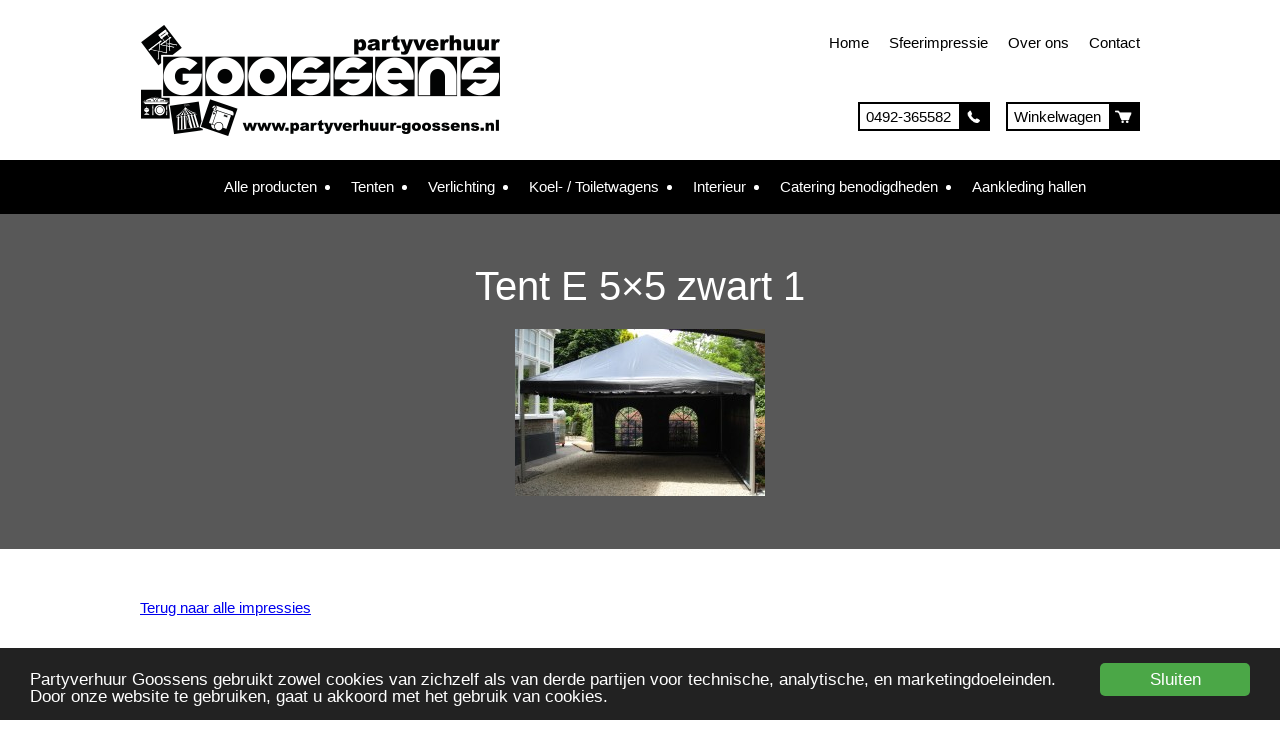

--- FILE ---
content_type: text/html; charset=UTF-8
request_url: https://www.partyverhuur-goossens.nl/?attachment_id=1836
body_size: 11519
content:
<!DOCTYPE html>
<html lang="nl-NL">
	
	<!-- Head section -->
	<head>
		<!-- Meta tags and title -->
		<meta charset="UTF-8" />
		<meta name="viewport" content="width=device-width, initial-scale=1" />
		<title>Tent E 5x5 zwart  1 - Partyverhuur GoossensPartyverhuur Goossens</title>

		<!-- Stylesheets -->
		<link rel="stylesheet" href="https://www.partyverhuur-goossens.nl/wp-content/themes/goossens/css/reset.css" type="text/css" media="screen" />
		<link rel="stylesheet" href="https://www.partyverhuur-goossens.nl/wp-content/themes/goossens/css/responsive-grid.css" type="text/css" media="screen" />
		<link rel="stylesheet" href="https://www.partyverhuur-goossens.nl/wp-content/themes/goossens/style.css" type="text/css" media="screen" />
		<!--[if IE]>
			<link red="stylesheet" href="https://www.partyverhuur-goossens.nl/wp-content/themes/goossens/css/ie-only.css" type="text/css" media="screen" />
		<![endif]-->

		    <!-- Predictive Search Widget Template Registered -->
    	<script type="text/template" id="wc_psearch_tempTpl">
    		This\'s temp Template from Predictive Search    	</script>
    <script type="text/template" id="wc_psearch_itemTpl"><div class="ajax_search_content">
	<div class="result_row">
		{{ if ( image_url != null && image_url != '' ) { }}<span class="rs_avatar"><a href="{{= url }}" aria-label="{{= title }}"><img src="{{= image_url }}" /></a></span>{{ } }}
		<div class="rs_content_popup {{ if ( image_url == null || image_url == '' ) { }}no_image{{ } }}">
			<a href="{{= url }}" aria-label="{{= title }}">
				<span class="rs_name">{{= title }}</span>
				{{ if ( type == 'p_sku' && sku != null && sku != '' ) { }}<span class="rs_sku">SKU: <strong>{{= sku }}</strong></span>{{ } }}
				{{ if ( price != null && price != '' ) { }}<span class="rs_price">Prijs: {{= price }}</span>{{ } }}
				{{ if ( stock != null && stock != '' ) { }}<span class="rs_stock">{{= stock }}</span>{{ } }}
			</a>
			{{ if ( addtocart != null && addtocart != '' ) { }}<div class="rs_addtocart">{{= addtocart }}</div>{{ } }}
			<a href="{{= url }}" aria-label="{{= title }}">
				{{ if ( description != null && description != '' ) { }}<span class="rs_description">{{= description }}</span>{{ } }}
			</a>
			{{ if ( categories.length > 0 ) { }}
				<span class="rs_cat posted_in">
					Category:
					{{ var number_cat = 0; }}
					{{ _.each( categories, function( cat_data ) { number_cat++; }}
						{{ if ( number_cat > 1 ) { }}, {{ } }}<a class="rs_cat_link" href="{{= cat_data.url }}">{{= cat_data.name }}</a>
					{{ }); }}
				</span>
			{{ } }}
		</div>
	</div>
</div></script><script type="text/template" id="wc_psearch_footerSidebarTpl"><div rel="more_result" class="more_result">
		<span>See more search results for \'{{= title }}\' in:</span>
		{{ if ( description != null && description != '' ) { }}{{= description }}{{ } }}
</div></script><script type="text/template" id="wc_psearch_footerHeaderTpl"><div rel="more_result" class="more_result">
		<span>See more search results for \'{{= title }}\' in:</span>
		{{ if ( description != null && description != '' ) { }}{{= description }}{{ } }}
</div></script>
    <meta name='robots' content='index, follow, max-image-preview:large, max-snippet:-1, max-video-preview:-1' />
	<style>img:is([sizes="auto" i], [sizes^="auto," i]) { contain-intrinsic-size: 3000px 1500px }</style>
	
	<!-- This site is optimized with the Yoast SEO plugin v26.1.1 - https://yoast.com/wordpress/plugins/seo/ -->
	<link rel="canonical" href="https://www.partyverhuur-goossens.nl/" />
	<meta property="og:locale" content="nl_NL" />
	<meta property="og:type" content="article" />
	<meta property="og:title" content="Tent E 5x5 zwart  1 - Partyverhuur Goossens" />
	<meta property="og:url" content="https://www.partyverhuur-goossens.nl/" />
	<meta property="og:site_name" content="Partyverhuur Goossens" />
	<meta property="og:image" content="https://www.partyverhuur-goossens.nl" />
	<meta property="og:image:width" content="2560" />
	<meta property="og:image:height" content="1707" />
	<meta property="og:image:type" content="image/jpeg" />
	<meta name="twitter:card" content="summary_large_image" />
	<script type="application/ld+json" class="yoast-schema-graph">{"@context":"https://schema.org","@graph":[{"@type":"WebPage","@id":"https://www.partyverhuur-goossens.nl/","url":"https://www.partyverhuur-goossens.nl/","name":"Tent E 5x5 zwart 1 - Partyverhuur Goossens","isPartOf":{"@id":"https://www.partyverhuur-goossens.nl/#website"},"primaryImageOfPage":{"@id":"https://www.partyverhuur-goossens.nl/#primaryimage"},"image":{"@id":"https://www.partyverhuur-goossens.nl/#primaryimage"},"thumbnailUrl":"https://www.partyverhuur-goossens.nl/wp-content/uploads/2015/08/Tent-E-5x5-zwart-1-scaled.jpg","datePublished":"2015-08-30T11:29:26+00:00","breadcrumb":{"@id":"https://www.partyverhuur-goossens.nl/#breadcrumb"},"inLanguage":"nl-NL","potentialAction":[{"@type":"ReadAction","target":["https://www.partyverhuur-goossens.nl/"]}]},{"@type":"ImageObject","inLanguage":"nl-NL","@id":"https://www.partyverhuur-goossens.nl/#primaryimage","url":"https://www.partyverhuur-goossens.nl/wp-content/uploads/2015/08/Tent-E-5x5-zwart-1-scaled.jpg","contentUrl":"https://www.partyverhuur-goossens.nl/wp-content/uploads/2015/08/Tent-E-5x5-zwart-1-scaled.jpg","width":2560,"height":1707},{"@type":"BreadcrumbList","@id":"https://www.partyverhuur-goossens.nl/#breadcrumb","itemListElement":[{"@type":"ListItem","position":1,"name":"Assortiment","item":"https://www.partyverhuur-goossens.nl/"},{"@type":"ListItem","position":2,"name":"Tenten","item":"https://www.partyverhuur-goossens.nl/product-categorie/tenten/"},{"@type":"ListItem","position":3,"name":"Alu Tent wit","item":"https://www.partyverhuur-goossens.nl/product-categorie/tenten/tenten-alutentwit/"},{"@type":"ListItem","position":4,"name":"Tent E 5&#215;5 meter zwart","item":"https://www.partyverhuur-goossens.nl/product/tent-e-5x5-meter-zwart/"},{"@type":"ListItem","position":5,"name":"Tent E 5&#215;5 zwart 1"}]},{"@type":"WebSite","@id":"https://www.partyverhuur-goossens.nl/#website","url":"https://www.partyverhuur-goossens.nl/","name":"Partyverhuur Goossens","description":"Partyverhuur Goossens","potentialAction":[{"@type":"SearchAction","target":{"@type":"EntryPoint","urlTemplate":"https://www.partyverhuur-goossens.nl/?s={search_term_string}"},"query-input":{"@type":"PropertyValueSpecification","valueRequired":true,"valueName":"search_term_string"}}],"inLanguage":"nl-NL"}]}</script>
	<!-- / Yoast SEO plugin. -->


<link rel='dns-prefetch' href='//www.google.com' />
<script type="text/javascript">
/* <![CDATA[ */
window._wpemojiSettings = {"baseUrl":"https:\/\/s.w.org\/images\/core\/emoji\/16.0.1\/72x72\/","ext":".png","svgUrl":"https:\/\/s.w.org\/images\/core\/emoji\/16.0.1\/svg\/","svgExt":".svg","source":{"concatemoji":"https:\/\/www.partyverhuur-goossens.nl\/wp-includes\/js\/wp-emoji-release.min.js?ver=6.8.3"}};
/*! This file is auto-generated */
!function(s,n){var o,i,e;function c(e){try{var t={supportTests:e,timestamp:(new Date).valueOf()};sessionStorage.setItem(o,JSON.stringify(t))}catch(e){}}function p(e,t,n){e.clearRect(0,0,e.canvas.width,e.canvas.height),e.fillText(t,0,0);var t=new Uint32Array(e.getImageData(0,0,e.canvas.width,e.canvas.height).data),a=(e.clearRect(0,0,e.canvas.width,e.canvas.height),e.fillText(n,0,0),new Uint32Array(e.getImageData(0,0,e.canvas.width,e.canvas.height).data));return t.every(function(e,t){return e===a[t]})}function u(e,t){e.clearRect(0,0,e.canvas.width,e.canvas.height),e.fillText(t,0,0);for(var n=e.getImageData(16,16,1,1),a=0;a<n.data.length;a++)if(0!==n.data[a])return!1;return!0}function f(e,t,n,a){switch(t){case"flag":return n(e,"\ud83c\udff3\ufe0f\u200d\u26a7\ufe0f","\ud83c\udff3\ufe0f\u200b\u26a7\ufe0f")?!1:!n(e,"\ud83c\udde8\ud83c\uddf6","\ud83c\udde8\u200b\ud83c\uddf6")&&!n(e,"\ud83c\udff4\udb40\udc67\udb40\udc62\udb40\udc65\udb40\udc6e\udb40\udc67\udb40\udc7f","\ud83c\udff4\u200b\udb40\udc67\u200b\udb40\udc62\u200b\udb40\udc65\u200b\udb40\udc6e\u200b\udb40\udc67\u200b\udb40\udc7f");case"emoji":return!a(e,"\ud83e\udedf")}return!1}function g(e,t,n,a){var r="undefined"!=typeof WorkerGlobalScope&&self instanceof WorkerGlobalScope?new OffscreenCanvas(300,150):s.createElement("canvas"),o=r.getContext("2d",{willReadFrequently:!0}),i=(o.textBaseline="top",o.font="600 32px Arial",{});return e.forEach(function(e){i[e]=t(o,e,n,a)}),i}function t(e){var t=s.createElement("script");t.src=e,t.defer=!0,s.head.appendChild(t)}"undefined"!=typeof Promise&&(o="wpEmojiSettingsSupports",i=["flag","emoji"],n.supports={everything:!0,everythingExceptFlag:!0},e=new Promise(function(e){s.addEventListener("DOMContentLoaded",e,{once:!0})}),new Promise(function(t){var n=function(){try{var e=JSON.parse(sessionStorage.getItem(o));if("object"==typeof e&&"number"==typeof e.timestamp&&(new Date).valueOf()<e.timestamp+604800&&"object"==typeof e.supportTests)return e.supportTests}catch(e){}return null}();if(!n){if("undefined"!=typeof Worker&&"undefined"!=typeof OffscreenCanvas&&"undefined"!=typeof URL&&URL.createObjectURL&&"undefined"!=typeof Blob)try{var e="postMessage("+g.toString()+"("+[JSON.stringify(i),f.toString(),p.toString(),u.toString()].join(",")+"));",a=new Blob([e],{type:"text/javascript"}),r=new Worker(URL.createObjectURL(a),{name:"wpTestEmojiSupports"});return void(r.onmessage=function(e){c(n=e.data),r.terminate(),t(n)})}catch(e){}c(n=g(i,f,p,u))}t(n)}).then(function(e){for(var t in e)n.supports[t]=e[t],n.supports.everything=n.supports.everything&&n.supports[t],"flag"!==t&&(n.supports.everythingExceptFlag=n.supports.everythingExceptFlag&&n.supports[t]);n.supports.everythingExceptFlag=n.supports.everythingExceptFlag&&!n.supports.flag,n.DOMReady=!1,n.readyCallback=function(){n.DOMReady=!0}}).then(function(){return e}).then(function(){var e;n.supports.everything||(n.readyCallback(),(e=n.source||{}).concatemoji?t(e.concatemoji):e.wpemoji&&e.twemoji&&(t(e.twemoji),t(e.wpemoji)))}))}((window,document),window._wpemojiSettings);
/* ]]> */
</script>
<style id='wp-emoji-styles-inline-css' type='text/css'>

	img.wp-smiley, img.emoji {
		display: inline !important;
		border: none !important;
		box-shadow: none !important;
		height: 1em !important;
		width: 1em !important;
		margin: 0 0.07em !important;
		vertical-align: -0.1em !important;
		background: none !important;
		padding: 0 !important;
	}
</style>
<link rel='stylesheet' id='wp-block-library-css' href='https://www.partyverhuur-goossens.nl/wp-includes/css/dist/block-library/style.min.css?ver=6.8.3' type='text/css' media='all' />
<style id='classic-theme-styles-inline-css' type='text/css'>
/*! This file is auto-generated */
.wp-block-button__link{color:#fff;background-color:#32373c;border-radius:9999px;box-shadow:none;text-decoration:none;padding:calc(.667em + 2px) calc(1.333em + 2px);font-size:1.125em}.wp-block-file__button{background:#32373c;color:#fff;text-decoration:none}
</style>
<style id='global-styles-inline-css' type='text/css'>
:root{--wp--preset--aspect-ratio--square: 1;--wp--preset--aspect-ratio--4-3: 4/3;--wp--preset--aspect-ratio--3-4: 3/4;--wp--preset--aspect-ratio--3-2: 3/2;--wp--preset--aspect-ratio--2-3: 2/3;--wp--preset--aspect-ratio--16-9: 16/9;--wp--preset--aspect-ratio--9-16: 9/16;--wp--preset--color--black: #000000;--wp--preset--color--cyan-bluish-gray: #abb8c3;--wp--preset--color--white: #ffffff;--wp--preset--color--pale-pink: #f78da7;--wp--preset--color--vivid-red: #cf2e2e;--wp--preset--color--luminous-vivid-orange: #ff6900;--wp--preset--color--luminous-vivid-amber: #fcb900;--wp--preset--color--light-green-cyan: #7bdcb5;--wp--preset--color--vivid-green-cyan: #00d084;--wp--preset--color--pale-cyan-blue: #8ed1fc;--wp--preset--color--vivid-cyan-blue: #0693e3;--wp--preset--color--vivid-purple: #9b51e0;--wp--preset--gradient--vivid-cyan-blue-to-vivid-purple: linear-gradient(135deg,rgba(6,147,227,1) 0%,rgb(155,81,224) 100%);--wp--preset--gradient--light-green-cyan-to-vivid-green-cyan: linear-gradient(135deg,rgb(122,220,180) 0%,rgb(0,208,130) 100%);--wp--preset--gradient--luminous-vivid-amber-to-luminous-vivid-orange: linear-gradient(135deg,rgba(252,185,0,1) 0%,rgba(255,105,0,1) 100%);--wp--preset--gradient--luminous-vivid-orange-to-vivid-red: linear-gradient(135deg,rgba(255,105,0,1) 0%,rgb(207,46,46) 100%);--wp--preset--gradient--very-light-gray-to-cyan-bluish-gray: linear-gradient(135deg,rgb(238,238,238) 0%,rgb(169,184,195) 100%);--wp--preset--gradient--cool-to-warm-spectrum: linear-gradient(135deg,rgb(74,234,220) 0%,rgb(151,120,209) 20%,rgb(207,42,186) 40%,rgb(238,44,130) 60%,rgb(251,105,98) 80%,rgb(254,248,76) 100%);--wp--preset--gradient--blush-light-purple: linear-gradient(135deg,rgb(255,206,236) 0%,rgb(152,150,240) 100%);--wp--preset--gradient--blush-bordeaux: linear-gradient(135deg,rgb(254,205,165) 0%,rgb(254,45,45) 50%,rgb(107,0,62) 100%);--wp--preset--gradient--luminous-dusk: linear-gradient(135deg,rgb(255,203,112) 0%,rgb(199,81,192) 50%,rgb(65,88,208) 100%);--wp--preset--gradient--pale-ocean: linear-gradient(135deg,rgb(255,245,203) 0%,rgb(182,227,212) 50%,rgb(51,167,181) 100%);--wp--preset--gradient--electric-grass: linear-gradient(135deg,rgb(202,248,128) 0%,rgb(113,206,126) 100%);--wp--preset--gradient--midnight: linear-gradient(135deg,rgb(2,3,129) 0%,rgb(40,116,252) 100%);--wp--preset--font-size--small: 13px;--wp--preset--font-size--medium: 20px;--wp--preset--font-size--large: 36px;--wp--preset--font-size--x-large: 42px;--wp--preset--spacing--20: 0.44rem;--wp--preset--spacing--30: 0.67rem;--wp--preset--spacing--40: 1rem;--wp--preset--spacing--50: 1.5rem;--wp--preset--spacing--60: 2.25rem;--wp--preset--spacing--70: 3.38rem;--wp--preset--spacing--80: 5.06rem;--wp--preset--shadow--natural: 6px 6px 9px rgba(0, 0, 0, 0.2);--wp--preset--shadow--deep: 12px 12px 50px rgba(0, 0, 0, 0.4);--wp--preset--shadow--sharp: 6px 6px 0px rgba(0, 0, 0, 0.2);--wp--preset--shadow--outlined: 6px 6px 0px -3px rgba(255, 255, 255, 1), 6px 6px rgba(0, 0, 0, 1);--wp--preset--shadow--crisp: 6px 6px 0px rgba(0, 0, 0, 1);}:where(.is-layout-flex){gap: 0.5em;}:where(.is-layout-grid){gap: 0.5em;}body .is-layout-flex{display: flex;}.is-layout-flex{flex-wrap: wrap;align-items: center;}.is-layout-flex > :is(*, div){margin: 0;}body .is-layout-grid{display: grid;}.is-layout-grid > :is(*, div){margin: 0;}:where(.wp-block-columns.is-layout-flex){gap: 2em;}:where(.wp-block-columns.is-layout-grid){gap: 2em;}:where(.wp-block-post-template.is-layout-flex){gap: 1.25em;}:where(.wp-block-post-template.is-layout-grid){gap: 1.25em;}.has-black-color{color: var(--wp--preset--color--black) !important;}.has-cyan-bluish-gray-color{color: var(--wp--preset--color--cyan-bluish-gray) !important;}.has-white-color{color: var(--wp--preset--color--white) !important;}.has-pale-pink-color{color: var(--wp--preset--color--pale-pink) !important;}.has-vivid-red-color{color: var(--wp--preset--color--vivid-red) !important;}.has-luminous-vivid-orange-color{color: var(--wp--preset--color--luminous-vivid-orange) !important;}.has-luminous-vivid-amber-color{color: var(--wp--preset--color--luminous-vivid-amber) !important;}.has-light-green-cyan-color{color: var(--wp--preset--color--light-green-cyan) !important;}.has-vivid-green-cyan-color{color: var(--wp--preset--color--vivid-green-cyan) !important;}.has-pale-cyan-blue-color{color: var(--wp--preset--color--pale-cyan-blue) !important;}.has-vivid-cyan-blue-color{color: var(--wp--preset--color--vivid-cyan-blue) !important;}.has-vivid-purple-color{color: var(--wp--preset--color--vivid-purple) !important;}.has-black-background-color{background-color: var(--wp--preset--color--black) !important;}.has-cyan-bluish-gray-background-color{background-color: var(--wp--preset--color--cyan-bluish-gray) !important;}.has-white-background-color{background-color: var(--wp--preset--color--white) !important;}.has-pale-pink-background-color{background-color: var(--wp--preset--color--pale-pink) !important;}.has-vivid-red-background-color{background-color: var(--wp--preset--color--vivid-red) !important;}.has-luminous-vivid-orange-background-color{background-color: var(--wp--preset--color--luminous-vivid-orange) !important;}.has-luminous-vivid-amber-background-color{background-color: var(--wp--preset--color--luminous-vivid-amber) !important;}.has-light-green-cyan-background-color{background-color: var(--wp--preset--color--light-green-cyan) !important;}.has-vivid-green-cyan-background-color{background-color: var(--wp--preset--color--vivid-green-cyan) !important;}.has-pale-cyan-blue-background-color{background-color: var(--wp--preset--color--pale-cyan-blue) !important;}.has-vivid-cyan-blue-background-color{background-color: var(--wp--preset--color--vivid-cyan-blue) !important;}.has-vivid-purple-background-color{background-color: var(--wp--preset--color--vivid-purple) !important;}.has-black-border-color{border-color: var(--wp--preset--color--black) !important;}.has-cyan-bluish-gray-border-color{border-color: var(--wp--preset--color--cyan-bluish-gray) !important;}.has-white-border-color{border-color: var(--wp--preset--color--white) !important;}.has-pale-pink-border-color{border-color: var(--wp--preset--color--pale-pink) !important;}.has-vivid-red-border-color{border-color: var(--wp--preset--color--vivid-red) !important;}.has-luminous-vivid-orange-border-color{border-color: var(--wp--preset--color--luminous-vivid-orange) !important;}.has-luminous-vivid-amber-border-color{border-color: var(--wp--preset--color--luminous-vivid-amber) !important;}.has-light-green-cyan-border-color{border-color: var(--wp--preset--color--light-green-cyan) !important;}.has-vivid-green-cyan-border-color{border-color: var(--wp--preset--color--vivid-green-cyan) !important;}.has-pale-cyan-blue-border-color{border-color: var(--wp--preset--color--pale-cyan-blue) !important;}.has-vivid-cyan-blue-border-color{border-color: var(--wp--preset--color--vivid-cyan-blue) !important;}.has-vivid-purple-border-color{border-color: var(--wp--preset--color--vivid-purple) !important;}.has-vivid-cyan-blue-to-vivid-purple-gradient-background{background: var(--wp--preset--gradient--vivid-cyan-blue-to-vivid-purple) !important;}.has-light-green-cyan-to-vivid-green-cyan-gradient-background{background: var(--wp--preset--gradient--light-green-cyan-to-vivid-green-cyan) !important;}.has-luminous-vivid-amber-to-luminous-vivid-orange-gradient-background{background: var(--wp--preset--gradient--luminous-vivid-amber-to-luminous-vivid-orange) !important;}.has-luminous-vivid-orange-to-vivid-red-gradient-background{background: var(--wp--preset--gradient--luminous-vivid-orange-to-vivid-red) !important;}.has-very-light-gray-to-cyan-bluish-gray-gradient-background{background: var(--wp--preset--gradient--very-light-gray-to-cyan-bluish-gray) !important;}.has-cool-to-warm-spectrum-gradient-background{background: var(--wp--preset--gradient--cool-to-warm-spectrum) !important;}.has-blush-light-purple-gradient-background{background: var(--wp--preset--gradient--blush-light-purple) !important;}.has-blush-bordeaux-gradient-background{background: var(--wp--preset--gradient--blush-bordeaux) !important;}.has-luminous-dusk-gradient-background{background: var(--wp--preset--gradient--luminous-dusk) !important;}.has-pale-ocean-gradient-background{background: var(--wp--preset--gradient--pale-ocean) !important;}.has-electric-grass-gradient-background{background: var(--wp--preset--gradient--electric-grass) !important;}.has-midnight-gradient-background{background: var(--wp--preset--gradient--midnight) !important;}.has-small-font-size{font-size: var(--wp--preset--font-size--small) !important;}.has-medium-font-size{font-size: var(--wp--preset--font-size--medium) !important;}.has-large-font-size{font-size: var(--wp--preset--font-size--large) !important;}.has-x-large-font-size{font-size: var(--wp--preset--font-size--x-large) !important;}
:where(.wp-block-post-template.is-layout-flex){gap: 1.25em;}:where(.wp-block-post-template.is-layout-grid){gap: 1.25em;}
:where(.wp-block-columns.is-layout-flex){gap: 2em;}:where(.wp-block-columns.is-layout-grid){gap: 2em;}
:root :where(.wp-block-pullquote){font-size: 1.5em;line-height: 1.6;}
</style>
<link rel='stylesheet' id='af-checkout-front-css-css' href='https://www.partyverhuur-goossens.nl/wp-content/plugins/addify-checkout-fields-manager/front/css/af-cf-front.css?ver=1.0' type='text/css' media='all' />
<link rel='stylesheet' id='gallery-manager-css' href='https://www.partyverhuur-goossens.nl/wp-content/plugins/fancy-gallery/assets/css/gallery-manager.css?ver=6.8.3' type='text/css' media='all' />
<link rel='stylesheet' id='woocommerce-layout-css' href='https://www.partyverhuur-goossens.nl/wp-content/plugins/woocommerce/assets/css/woocommerce-layout.css?ver=10.2.2' type='text/css' media='all' />
<link rel='stylesheet' id='woocommerce-smallscreen-css' href='https://www.partyverhuur-goossens.nl/wp-content/plugins/woocommerce/assets/css/woocommerce-smallscreen.css?ver=10.2.2' type='text/css' media='only screen and (max-width: 768px)' />
<link rel='stylesheet' id='woocommerce-general-css' href='https://www.partyverhuur-goossens.nl/wp-content/plugins/woocommerce/assets/css/woocommerce.css?ver=10.2.2' type='text/css' media='all' />
<style id='woocommerce-inline-inline-css' type='text/css'>
.woocommerce form .form-row .required { visibility: visible; }
</style>
<link rel='stylesheet' id='hamburger.css-css' href='https://www.partyverhuur-goossens.nl/wp-content/plugins/wp-responsive-menu/assets/css/wpr-hamburger.css?ver=3.2.1' type='text/css' media='all' />
<link rel='stylesheet' id='wprmenu.css-css' href='https://www.partyverhuur-goossens.nl/wp-content/plugins/wp-responsive-menu/assets/css/wprmenu.css?ver=3.2.1' type='text/css' media='all' />
<style id='wprmenu.css-inline-css' type='text/css'>
@media only screen and ( max-width: 768px ) {html body div.wprm-wrapper {overflow: scroll;}#wprmenu_bar {background-image: url();background-size:;background-repeat: ;}#wprmenu_bar {background-color: #0D0D0D;}html body div#mg-wprm-wrap .wpr_submit .icon.icon-search {color: ;}#wprmenu_bar .menu_title,#wprmenu_bar .wprmenu_icon_menu,#wprmenu_bar .menu_title a {color: #F2F2F2;}#wprmenu_bar .menu_title a {font-size: px;font-weight: ;}#mg-wprm-wrap li.menu-item a {font-size: px;text-transform: ;font-weight: ;}#mg-wprm-wrap li.menu-item-has-children ul.sub-menu a {font-size: px;text-transform: ;font-weight: ;}#mg-wprm-wrap li.current-menu-item > a {background: ;}#mg-wprm-wrap li.current-menu-item > a,#mg-wprm-wrap li.current-menu-item span.wprmenu_icon{color:!important;}#mg-wprm-wrap {background-color: #2E2E2E;}.cbp-spmenu-push-toright,.cbp-spmenu-push-toright .mm-slideout {left: 90% ;}.cbp-spmenu-push-toleft {left: -90% ;}#mg-wprm-wrap.cbp-spmenu-right,#mg-wprm-wrap.cbp-spmenu-left,#mg-wprm-wrap.cbp-spmenu-right.custom,#mg-wprm-wrap.cbp-spmenu-left.custom,.cbp-spmenu-vertical {width: 90%;max-width: px;}#mg-wprm-wrap ul#wprmenu_menu_ul li.menu-item a,div#mg-wprm-wrap ul li span.wprmenu_icon {color: #ffffff;}#mg-wprm-wrap ul#wprmenu_menu_ul li.menu-item:valid ~ a{color: ;}#mg-wprm-wrap ul#wprmenu_menu_ul li.menu-item a:hover {background: ;color: #606060 !important;}div#mg-wprm-wrap ul>li:hover>span.wprmenu_icon {color: #606060 !important;}.wprmenu_bar .hamburger-inner,.wprmenu_bar .hamburger-inner::before,.wprmenu_bar .hamburger-inner::after {background: #FFFFFF;}.wprmenu_bar .hamburger:hover .hamburger-inner,.wprmenu_bar .hamburger:hover .hamburger-inner::before,.wprmenu_bar .hamburger:hover .hamburger-inner::after {background: ;}div.wprmenu_bar div.hamburger{padding-right: 6px !important;}#wprmenu_menu.left {width:90%;left: -90%;right: auto;}#wprmenu_menu.right {width:90%;right: -90%;left: auto;}.wprmenu_bar .hamburger {float: left;}.wprmenu_bar #custom_menu_icon.hamburger {top: px;left: px;float: left !important;background-color: ;}#site-navigation,#webshop-menu,.cycloneslider,#header-btn{ display: none !important; }.wpr_custom_menu #custom_menu_icon {display: block;}html { padding-top: 42px !important; }#wprmenu_bar,#mg-wprm-wrap { display: block; }div#wpadminbar { position: fixed; }}
</style>
<link rel='stylesheet' id='wpr_icons-css' href='https://www.partyverhuur-goossens.nl/wp-content/plugins/wp-responsive-menu/inc/assets/icons/wpr-icons.css?ver=3.2.1' type='text/css' media='all' />
<link rel='stylesheet' id='brands-styles-css' href='https://www.partyverhuur-goossens.nl/wp-content/plugins/woocommerce/assets/css/brands.css?ver=10.2.2' type='text/css' media='all' />
<link rel='stylesheet' id='wc-predictive-search-style-css' href='https://www.partyverhuur-goossens.nl/wp-content/plugins/woocommerce-predictive-search/assets/css/wc_predictive_search.css?ver=6.1.2' type='text/css' media='all' />
<link rel='stylesheet' id='wc-predictive-search-dynamic-style-css' href='//www.partyverhuur-goossens.nl/wp-content/uploads/sass/wc_predictive_search.min.css?ver=1673355894' type='text/css' media='all' />
<script type="text/javascript" src="https://www.partyverhuur-goossens.nl/wp-includes/js/jquery/jquery.min.js?ver=3.7.1" id="jquery-core-js"></script>
<script type="text/javascript" src="https://www.partyverhuur-goossens.nl/wp-includes/js/jquery/jquery-migrate.min.js?ver=3.4.1" id="jquery-migrate-js"></script>
<script type="text/javascript" src="https://www.partyverhuur-goossens.nl/wp-content/plugins/addify-checkout-fields-manager/front/js/af-cf-front.js?ver=1.0.0" id="af-checkout-front-js-js"></script>
<script type="text/javascript" src="//www.google.com/recaptcha/api.js?ver=1.0.0" id="Google-reCaptcha-JS-js"></script>
<script type="text/javascript" src="https://www.partyverhuur-goossens.nl/wp-content/plugins/woocommerce/assets/js/jquery-blockui/jquery.blockUI.min.js?ver=2.7.0-wc.10.2.2" id="jquery-blockui-js" defer="defer" data-wp-strategy="defer"></script>
<script type="text/javascript" src="https://www.partyverhuur-goossens.nl/wp-content/plugins/woocommerce/assets/js/js-cookie/js.cookie.min.js?ver=2.1.4-wc.10.2.2" id="js-cookie-js" defer="defer" data-wp-strategy="defer"></script>
<script type="text/javascript" id="woocommerce-js-extra">
/* <![CDATA[ */
var woocommerce_params = {"ajax_url":"\/wp-admin\/admin-ajax.php","wc_ajax_url":"\/?wc-ajax=%%endpoint%%","i18n_password_show":"Wachtwoord weergeven","i18n_password_hide":"Wachtwoord verbergen"};
/* ]]> */
</script>
<script type="text/javascript" src="https://www.partyverhuur-goossens.nl/wp-content/plugins/woocommerce/assets/js/frontend/woocommerce.min.js?ver=10.2.2" id="woocommerce-js" defer="defer" data-wp-strategy="defer"></script>
<script type="text/javascript" src="https://www.partyverhuur-goossens.nl/wp-content/plugins/wp-responsive-menu/assets/js/modernizr.custom.js?ver=3.2.1" id="modernizr-js"></script>
<script type="text/javascript" src="https://www.partyverhuur-goossens.nl/wp-content/plugins/wp-responsive-menu/assets/js/touchSwipe.js?ver=3.2.1" id="touchSwipe-js"></script>
<script type="text/javascript" id="wprmenu.js-js-extra">
/* <![CDATA[ */
var wprmenu = {"zooming":"yes","from_width":"768","push_width":"","menu_width":"90","parent_click":"","swipe":"no","enable_overlay":"","wprmenuDemoId":""};
/* ]]> */
</script>
<script type="text/javascript" src="https://www.partyverhuur-goossens.nl/wp-content/plugins/wp-responsive-menu/assets/js/wprmenu.js?ver=3.2.1" id="wprmenu.js-js"></script>
<link rel="https://api.w.org/" href="https://www.partyverhuur-goossens.nl/wp-json/" /><link rel="alternate" title="JSON" type="application/json" href="https://www.partyverhuur-goossens.nl/wp-json/wp/v2/media/1836" /><link rel="EditURI" type="application/rsd+xml" title="RSD" href="https://www.partyverhuur-goossens.nl/xmlrpc.php?rsd" />
<meta name="generator" content="WordPress 6.8.3" />
<meta name="generator" content="WooCommerce 10.2.2" />
<link rel='shortlink' href='https://www.partyverhuur-goossens.nl/?p=1836' />
<link rel="alternate" title="oEmbed (JSON)" type="application/json+oembed" href="https://www.partyverhuur-goossens.nl/wp-json/oembed/1.0/embed?url=https%3A%2F%2Fwww.partyverhuur-goossens.nl%2F%3Fattachment_id%3D1836" />
<link rel="alternate" title="oEmbed (XML)" type="text/xml+oembed" href="https://www.partyverhuur-goossens.nl/wp-json/oembed/1.0/embed?url=https%3A%2F%2Fwww.partyverhuur-goossens.nl%2F%3Fattachment_id%3D1836&#038;format=xml" />
	<noscript><style>.woocommerce-product-gallery{ opacity: 1 !important; }</style></noscript>
	<link rel="icon" href="https://www.partyverhuur-goossens.nl/wp-content/uploads/2020/04/cropped-goossens-favicon-32x32.png" sizes="32x32" />
<link rel="icon" href="https://www.partyverhuur-goossens.nl/wp-content/uploads/2020/04/cropped-goossens-favicon-192x192.png" sizes="192x192" />
<link rel="apple-touch-icon" href="https://www.partyverhuur-goossens.nl/wp-content/uploads/2020/04/cropped-goossens-favicon-180x180.png" />
<meta name="msapplication-TileImage" content="https://www.partyverhuur-goossens.nl/wp-content/uploads/2020/04/cropped-goossens-favicon-270x270.png" />

                <!-- Cookie notice -->
                <script type="text/javascript">
		 window.cookieconsent_options = {
	           'message': 'Partyverhuur Goossens gebruikt zowel cookies van zichzelf als van derde partijen voor technische, analytische, en marketingdoeleinden. Door onze website te gebruiken, gaat u akkoord met het gebruik van cookies. ',
		   'dismiss': 'Sluiten',
		   //'learnMore': 'Meer info',
		   //'link': 'https://www.partyverhuur-goossens.nl/privacy-verklaring/',
		   'theme': 'https://www.partyverhuur-goossens.nl/wp-content/themes/goossens/css/cookie-notice.css'
		 };
                </script>

<script type="text/javascript" src="//cdnjs.cloudflare.com/ajax/libs/cookieconsent2/1.0.10/cookieconsent.min.js"></script>
<!-- End cookie notice -->

	</head>

	<!-- Body section -->
	<body class="attachment wp-singular attachment-template-default single single-attachment postid-1836 attachmentid-1836 attachment-jpeg wp-theme-goossens theme-goossens woocommerce-no-js">
		<script>
		(function(i,s,o,g,r,a,m){i['GoogleAnalyticsObject']=r;i[r]=i[r]||function(){
		(i[r].q=i[r].q||[]).push(arguments)},i[r].l=1*new Date();a=s.createElement(o),
		m=s.getElementsByTagName(o)[0];a.async=1;a.src=g;m.parentNode.insertBefore(a,m)
		})(window,document,'script','//www.google-analytics.com/analytics.js','ga');

		ga('create', 'UA-34495652-29', 'auto');
		ga('send', 'pageview');

		</script>
		
		<div id="page">

			<!-- Header -->
			<header id="site-header">
				<div id="logo-nav-container" class="container">
					<!-- Logo -->
					<div id="logo">
						<a href="https://www.partyverhuur-goossens.nl">
							<img src="https://www.partyverhuur-goossens.nl/wp-content/themes/goossens/img/logo-goossens-partyverhuur.png" width="361" height="113" />
						</a>
					</div><!-- #logo -->

					<!-- Navigatie -->
					<nav id="site-navigation" role="navigation">
						<div class="menu-main-menu-container"><ul id="menu-main-menu" class="menu"><li id="menu-item-16" class="menu-item menu-item-type-post_type menu-item-object-page menu-item-home menu-item-16"><a href="https://www.partyverhuur-goossens.nl/">Home</a></li>
<li id="menu-item-17" class="menu-item menu-item-type-post_type menu-item-object-page menu-item-17"><a href="https://www.partyverhuur-goossens.nl/impressie/">Sfeerimpressie</a></li>
<li id="menu-item-18" class="menu-item menu-item-type-post_type menu-item-object-page menu-item-18"><a href="https://www.partyverhuur-goossens.nl/over-ons/">Over ons</a></li>
<li id="menu-item-15" class="menu-item menu-item-type-post_type menu-item-object-page menu-item-15"><a href="https://www.partyverhuur-goossens.nl/contact/">Contact</a></li>
</ul></div>					</nav><!-- #site-navigation -->

					<!-- Buttons -->
					<ul id="header-btn">
						<!-- Telefoonnummer -->
						<a class="icon-btn icon-telefoon" href="https://www.partyverhuur-goossens.nl/contact"><span>0492-365582</span></a>

						<!-- Winkelwagen -->
						<a class="icon-btn icon-winkelwagen" href="https://www.partyverhuur-goossens.nl/winkelwagen"><span>Winkelwagen</span></a>
					</ul><!-- #header-btn -->
				</div><!-- .container -->

				<!-- Webshop categorie�n -->
				<div id="webshop-menu">
					<div class="container">
						<div class="menu-webshop-menu-container"><ul id="menu-webshop-menu" class="menu"><li id="menu-item-35" class="menu-item menu-item-type-custom menu-item-object-custom menu-item-35"><a href="https://www.partyverhuur-goossens.nl/assortiment">Alle producten</a></li>
<li id="menu-item-36" class="menu-item menu-item-type-taxonomy menu-item-object-product_cat menu-item-36"><a href="https://www.partyverhuur-goossens.nl/product-categorie/tenten/">Tenten</a></li>
<li id="menu-item-263" class="menu-item menu-item-type-taxonomy menu-item-object-product_cat menu-item-263"><a href="https://www.partyverhuur-goossens.nl/product-categorie/verlichting-2/">Verlichting</a></li>
<li id="menu-item-264" class="menu-item menu-item-type-taxonomy menu-item-object-product_cat menu-item-264"><a href="https://www.partyverhuur-goossens.nl/product-categorie/koel-toiletwagens/">Koel- / Toiletwagens</a></li>
<li id="menu-item-1046" class="menu-item menu-item-type-taxonomy menu-item-object-product_cat menu-item-1046"><a href="https://www.partyverhuur-goossens.nl/product-categorie/interieur/">Interieur</a></li>
<li id="menu-item-265" class="menu-item menu-item-type-taxonomy menu-item-object-product_cat menu-item-265"><a href="https://www.partyverhuur-goossens.nl/product-categorie/catering-benodigdheden/">Catering benodigdheden</a></li>
<li id="menu-item-266" class="menu-item menu-item-type-taxonomy menu-item-object-product_cat menu-item-266"><a href="https://www.partyverhuur-goossens.nl/product-categorie/aankleding-hallen/">Aankleding hallen</a></li>
</ul></div>					</div><!-- .container -->
				</div><!-- #webshop-menu -->
			</header><!-- #site-header -->

			<!-- Website content -->
			<div id="main">
<!-- Intro -->
<section class="page-intro">
	<div class="container">
					<h1>Tent E 5&#215;5 zwart   1</h1>
			<p class="attachment"><a href="https://www.partyverhuur-goossens.nl/wp-content/uploads/2015/08/Tent-E-5x5-zwart-1-scaled.jpg" title="Tent E 5x5 zwart   1" data-description=""><img decoding="async" width="250" height="167" src="https://www.partyverhuur-goossens.nl/wp-content/uploads/2015/08/Tent-E-5x5-zwart-1-250x167.jpg" class="attachment-medium size-medium" alt="" srcset="https://www.partyverhuur-goossens.nl/wp-content/uploads/2015/08/Tent-E-5x5-zwart-1-250x167.jpg 250w, https://www.partyverhuur-goossens.nl/wp-content/uploads/2015/08/Tent-E-5x5-zwart-1-600x400.jpg 600w, https://www.partyverhuur-goossens.nl/wp-content/uploads/2015/08/Tent-E-5x5-zwart-1-1024x683.jpg 1024w" sizes="(max-width: 250px) 100vw, 250px"></a></p>
			</div><!-- .container -->
</section><!-- .page-intro -->


<!-- Content -->
<section class="page-content">
	<div class="container">
		<a class="terug-naar-impressie" href="https://www.partyverhuur-goossens.nl/impressie">Terug naar alle impressies</a>
	</div><!-- .container -->
</section><!-- .page-content -->

			</div><!-- #main -->

			<!-- Clear -->
			<div class="clear"></div>

			<!-- Footer -->
			<footer id="site-footer">
				<div id="footer-content">
					<div class="container">
						<div class="section group">
							<!-- Laatste nieuws -->
							<div class="col span_2_of_4">
								<!--
		<div id="recent-posts-2" class="widget widget_recent_entries">
		<h2 class="widget-title">Impressie</h2>
		<ul>
											<li>
					<a href="https://www.partyverhuur-goossens.nl/aankleding-vergadering/">Aankleding vergadering</a>
									</li>
											<li>
					<a href="https://www.partyverhuur-goossens.nl/tenten-megadome/">Tenten MEGADOME</a>
									</li>
											<li>
					<a href="https://www.partyverhuur-goossens.nl/interieur-statafels-rok-met-led-bar/">Interieur statafels rok met led bar</a>
									</li>
											<li>
					<a href="https://www.partyverhuur-goossens.nl/aankleding-monumentenpand/">Aankleding monumentenpand</a>
									</li>
											<li>
					<a href="https://www.partyverhuur-goossens.nl/tenten-boven-aanzicht/">Tenten boven aanzicht</a>
									</li>
											<li>
					<a href="https://www.partyverhuur-goossens.nl/interieur-led-groep/">Interieur led groep</a>
									</li>
					</ul>

		</div>-->
							</div><!-- .col .span_2_of_4 -->

							<!-- Algemeen -->
							<div class="col span_1_of_4">
								<div id="nav_menu-2" class="widget widget_nav_menu"><h2 class="widget-title">Algemeen</h2><div class="menu-footer-menu-container"><ul id="menu-footer-menu" class="menu"><li id="menu-item-43" class="menu-item menu-item-type-post_type menu-item-object-page menu-item-home menu-item-43"><a href="https://www.partyverhuur-goossens.nl/">Home</a></li>
<li id="menu-item-44" class="menu-item menu-item-type-taxonomy menu-item-object-product_cat menu-item-44"><a href="https://www.partyverhuur-goossens.nl/product-categorie/tenten/">Tenten</a></li>
<li id="menu-item-1781" class="menu-item menu-item-type-taxonomy menu-item-object-product_cat menu-item-1781"><a href="https://www.partyverhuur-goossens.nl/product-categorie/verlichting-2/">Verlichting</a></li>
<li id="menu-item-1782" class="menu-item menu-item-type-taxonomy menu-item-object-product_cat menu-item-1782"><a href="https://www.partyverhuur-goossens.nl/product-categorie/koel-toiletwagens/">Koel- / Toiletwagens</a></li>
<li id="menu-item-1783" class="menu-item menu-item-type-taxonomy menu-item-object-product_cat menu-item-1783"><a href="https://www.partyverhuur-goossens.nl/product-categorie/interieur/">Interieur</a></li>
<li id="menu-item-1784" class="menu-item menu-item-type-taxonomy menu-item-object-product_cat menu-item-1784"><a href="https://www.partyverhuur-goossens.nl/product-categorie/catering-benodigdheden/">Catering benodigdheden</a></li>
<li id="menu-item-1785" class="menu-item menu-item-type-taxonomy menu-item-object-product_cat menu-item-1785"><a href="https://www.partyverhuur-goossens.nl/product-categorie/aankleding-hallen/">Aankleding hallen</a></li>
<li id="menu-item-49" class="menu-item menu-item-type-post_type menu-item-object-page menu-item-49"><a href="https://www.partyverhuur-goossens.nl/over-ons/">Over ons</a></li>
<li id="menu-item-50" class="menu-item menu-item-type-post_type menu-item-object-page menu-item-50"><a href="https://www.partyverhuur-goossens.nl/contact/">Contact</a></li>
</ul></div></div>							</div><!-- .col .span_1_of_4 -->

							<!-- Contact -->
							<div class="col span_1_of_4 full-width-col">
								<div id="black-studio-tinymce-2" class="widget widget_black_studio_tinymce"><h2 class="widget-title">Contact</h2><div class="textwidget"><p style="font-weight: 400;" data-identifyelement="317"><strong>Partyverhuur Goossens</strong><br data-identifyelement="318" />Bakelseweg 9<br data-identifyelement="319" />5425WB De Mortel<br data-identifyelement="320" /><strong>Tel:</strong> +31 (0) 492 365582</p>
<p style="font-weight: 400;" data-identifyelement="323"><strong>KvK:</strong> 17149071<br data-identifyelement="324" /><strong>BTW:</strong> NL 814111002B01</p>
<p style="font-weight: 400;" data-identifyelement="327">NL98RABO 0134992997</p>
<p><a href="mailto:info@partyverhuur-goossens.nl">info@partyverhuur-goossens.nl</a></p>
</div></div>							</div><!-- .col .span_1_of_4 -->
						</div><!-- .section .group -->
					</div><!-- .container -->
				</div><!-- #footer-content -->

				<!-- Copyright balk -->
				<div id="copyright">
					<div class="container">
						<div class="section group">
							<div class="col span_3_of_4">
								<ul>
									<li>&copy; Partyverhuur Goossens</li>
									<li><a href="https://www.partyverhuur-goossens.nl/algemene-voorwaarden">Algemene voorwaarden</a></li>
									<li><a href="https://www.partyverhuur-goossens.nl/privacy-statement">Privacy Statement</a></li>
								</ul>
							</div><!-- .col .span_3_of_4 -->

						</div><!-- .section .group -->
					</div><!-- .container -->
				</div><!-- #copyright -->
			</footer><!-- #site-footer -->

		</div><!-- #page -->


		<!-- Scripts -->
		<script src="https://www.partyverhuur-goossens.nl/wp-content/themes/goossens/js/jquery-1.11.3.min.js"></script>
		<script src="https://cdn.jsdelivr.net/jquery.mixitup/latest/jquery.mixitup.min.js"></script>
		<script src="https://www.partyverhuur-goossens.nl/wp-content/themes/goossens/js/script.js"></script>

		<script type="speculationrules">
{"prefetch":[{"source":"document","where":{"and":[{"href_matches":"\/*"},{"not":{"href_matches":["\/wp-*.php","\/wp-admin\/*","\/wp-content\/uploads\/*","\/wp-content\/*","\/wp-content\/plugins\/*","\/wp-content\/themes\/goossens\/*","\/*\\?(.+)"]}},{"not":{"selector_matches":"a[rel~=\"nofollow\"]"}},{"not":{"selector_matches":".no-prefetch, .no-prefetch a"}}]},"eagerness":"conservative"}]}
</script>
            <div class="gallery-lightbox-container blueimp-gallery blueimp-gallery-controls">
                <div class="slides"></div>

                                    <div class="title-description">
                        <div class="title"></div>
                        <a class="gallery"></a>
                        <div class="description"></div>
                    </div>
                
                <a class="prev" title="Previous image"></a>
                <a class="next" title="Next image"></a>

                                    <a class="close" title="Close"></a>
                
                                    <ol class="indicator"></ol>
                
                                    <a class="play-pause"></a>
                
                            </div>
        
			<div class="wprm-wrapper">
        
        <!-- Overlay Starts here -->
			         <!-- Overlay Ends here -->
			
			         <div id="wprmenu_bar" class="wprmenu_bar  left">
  <div class="hamburger hamburger--slider">
    <span class="hamburger-box">
      <span class="hamburger-inner"></span>
    </span>
  </div>
  <div class="menu_title">
      <a href="https://www.partyverhuur-goossens.nl">
      MENU    </a>
      </div>
</div>			 
			<div class="cbp-spmenu cbp-spmenu-vertical cbp-spmenu-left  " id="mg-wprm-wrap">
				
				
				<ul id="wprmenu_menu_ul">
  
  <li id="menu-item-92" class="menu-item menu-item-type-post_type menu-item-object-page menu-item-home menu-item-92"><a href="https://www.partyverhuur-goossens.nl/">Home</a></li>
<li id="menu-item-91" class="menu-item menu-item-type-post_type menu-item-object-page menu-item-91"><a href="https://www.partyverhuur-goossens.nl/over-ons/">Over ons</a></li>
<li id="menu-item-93" class="menu-item menu-item-type-custom menu-item-object-custom menu-item-has-children menu-item-93"><a href="https://www.partyverhuur-goossens.nl/assortiment/">Assortiment</a>
<ul class="sub-menu">
	<li id="menu-item-94" class="menu-item menu-item-type-taxonomy menu-item-object-product_cat menu-item-has-children menu-item-94"><a href="https://www.partyverhuur-goossens.nl/product-categorie/tenten/">Tenten</a>
	<ul class="sub-menu">
		<li id="menu-item-223" class="menu-item menu-item-type-taxonomy menu-item-object-product_cat menu-item-223"><a href="https://www.partyverhuur-goossens.nl/product-categorie/tenten/tenten-alutentwit/">Alu Tent wit</a></li>
		<li id="menu-item-224" class="menu-item menu-item-type-taxonomy menu-item-object-product_cat menu-item-224"><a href="https://www.partyverhuur-goossens.nl/product-categorie/tenten/vloer-accessoires/">Vloer / Accessoires</a></li>
	</ul>
</li>
	<li id="menu-item-1789" class="menu-item menu-item-type-taxonomy menu-item-object-product_cat menu-item-has-children menu-item-1789"><a href="https://www.partyverhuur-goossens.nl/product-categorie/verlichting-2/">Verlichting</a>
	<ul class="sub-menu">
		<li id="menu-item-1790" class="menu-item menu-item-type-taxonomy menu-item-object-product_cat menu-item-1790"><a href="https://www.partyverhuur-goossens.nl/product-categorie/verlichting-2/verlichting/">Verlichting</a></li>
		<li id="menu-item-1791" class="menu-item menu-item-type-taxonomy menu-item-object-product_cat menu-item-1791"><a href="https://www.partyverhuur-goossens.nl/product-categorie/verlichting-2/truss/">Truss</a></li>
		<li id="menu-item-1792" class="menu-item menu-item-type-taxonomy menu-item-object-product_cat menu-item-1792"><a href="https://www.partyverhuur-goossens.nl/product-categorie/verlichting-2/doeken/">Doeken</a></li>
		<li id="menu-item-1793" class="menu-item menu-item-type-taxonomy menu-item-object-product_cat menu-item-1793"><a href="https://www.partyverhuur-goossens.nl/product-categorie/verlichting-2/geluid-beeld/">Geluid / beeld</a></li>
		<li id="menu-item-1794" class="menu-item menu-item-type-taxonomy menu-item-object-product_cat menu-item-1794"><a href="https://www.partyverhuur-goossens.nl/product-categorie/verlichting-2/stroomkabels/">Stroomkabels</a></li>
	</ul>
</li>
	<li id="menu-item-1795" class="menu-item menu-item-type-taxonomy menu-item-object-product_cat menu-item-has-children menu-item-1795"><a href="https://www.partyverhuur-goossens.nl/product-categorie/koel-toiletwagens/">Koel- / Toiletwagens</a>
	<ul class="sub-menu">
		<li id="menu-item-1796" class="menu-item menu-item-type-taxonomy menu-item-object-product_cat menu-item-1796"><a href="https://www.partyverhuur-goossens.nl/product-categorie/koel-toiletwagens/koelaanhanger/">Koelaanhanger</a></li>
		<li id="menu-item-1797" class="menu-item menu-item-type-taxonomy menu-item-object-product_cat menu-item-1797"><a href="https://www.partyverhuur-goossens.nl/product-categorie/koel-toiletwagens/toiletwagen/">Toiletwagen</a></li>
	</ul>
</li>
	<li id="menu-item-1798" class="menu-item menu-item-type-taxonomy menu-item-object-product_cat menu-item-1798"><a href="https://www.partyverhuur-goossens.nl/product-categorie/springkussen/">Springkussen</a></li>
	<li id="menu-item-1799" class="menu-item menu-item-type-taxonomy menu-item-object-product_cat menu-item-has-children menu-item-1799"><a href="https://www.partyverhuur-goossens.nl/product-categorie/interieur/">Interieur</a>
	<ul class="sub-menu">
		<li id="menu-item-1800" class="menu-item menu-item-type-taxonomy menu-item-object-product_cat menu-item-1800"><a href="https://www.partyverhuur-goossens.nl/product-categorie/interieur/meubilair/">Meubilair</a></li>
		<li id="menu-item-1801" class="menu-item menu-item-type-taxonomy menu-item-object-product_cat menu-item-1801"><a href="https://www.partyverhuur-goossens.nl/product-categorie/interieur/tafellinne/">Tafellinne</a></li>
		<li id="menu-item-1802" class="menu-item menu-item-type-taxonomy menu-item-object-product_cat menu-item-1802"><a href="https://www.partyverhuur-goossens.nl/product-categorie/interieur/tap-koelingen/">Tap / koelingen</a></li>
		<li id="menu-item-1803" class="menu-item menu-item-type-taxonomy menu-item-object-product_cat menu-item-1803"><a href="https://www.partyverhuur-goossens.nl/product-categorie/interieur/diversen/">Diversen</a></li>
	</ul>
</li>
	<li id="menu-item-1804" class="menu-item menu-item-type-taxonomy menu-item-object-product_cat menu-item-has-children menu-item-1804"><a href="https://www.partyverhuur-goossens.nl/product-categorie/catering-benodigdheden/">Catering benodigdheden</a>
	<ul class="sub-menu">
		<li id="menu-item-1805" class="menu-item menu-item-type-taxonomy menu-item-object-product_cat menu-item-1805"><a href="https://www.partyverhuur-goossens.nl/product-categorie/catering-benodigdheden/servies/">Servies</a></li>
		<li id="menu-item-1806" class="menu-item menu-item-type-taxonomy menu-item-object-product_cat menu-item-1806"><a href="https://www.partyverhuur-goossens.nl/product-categorie/catering-benodigdheden/bestek/">Bestek</a></li>
		<li id="menu-item-1807" class="menu-item menu-item-type-taxonomy menu-item-object-product_cat menu-item-1807"><a href="https://www.partyverhuur-goossens.nl/product-categorie/catering-benodigdheden/glaswerk/">Glaswerk</a></li>
		<li id="menu-item-1808" class="menu-item menu-item-type-taxonomy menu-item-object-product_cat menu-item-1808"><a href="https://www.partyverhuur-goossens.nl/product-categorie/catering-benodigdheden/koffie-benodigdheden/">Koffie benodigdheden</a></li>
		<li id="menu-item-1809" class="menu-item menu-item-type-taxonomy menu-item-object-product_cat menu-item-1809"><a href="https://www.partyverhuur-goossens.nl/product-categorie/catering-benodigdheden/keuken-benodigdheden/">Keuken benodigdheden</a></li>
		<li id="menu-item-1810" class="menu-item menu-item-type-taxonomy menu-item-object-product_cat menu-item-1810"><a href="https://www.partyverhuur-goossens.nl/product-categorie/catering-benodigdheden/keuken-apparatuur/">Keuken apparatuur</a></li>
	</ul>
</li>
	<li id="menu-item-1811" class="menu-item menu-item-type-taxonomy menu-item-object-product_cat menu-item-1811"><a href="https://www.partyverhuur-goossens.nl/product-categorie/aankleding-hallen/">Aankleding hallen</a></li>
</ul>
</li>
<li id="menu-item-90" class="menu-item menu-item-type-post_type menu-item-object-page menu-item-90"><a href="https://www.partyverhuur-goossens.nl/impressie/">Sfeerimpressie</a></li>
<li id="menu-item-225" class="menu-item menu-item-type-post_type menu-item-object-page menu-item-225"><a href="https://www.partyverhuur-goossens.nl/winkelwagen/">Winkelwagen offerte aanvraag</a></li>
<li id="menu-item-89" class="menu-item menu-item-type-post_type menu-item-object-page menu-item-89"><a href="https://www.partyverhuur-goossens.nl/contact/">Contact</a></li>

     
</ul>
				
				</div>
			</div>
				<script type='text/javascript'>
		(function () {
			var c = document.body.className;
			c = c.replace(/woocommerce-no-js/, 'woocommerce-js');
			document.body.className = c;
		})();
	</script>
	<link rel='stylesheet' id='wc-blocks-style-css' href='https://www.partyverhuur-goossens.nl/wp-content/plugins/woocommerce/assets/client/blocks/wc-blocks.css?ver=wc-10.2.2' type='text/css' media='all' />
<script type="text/javascript" id="gallery-manager-js-extra">
/* <![CDATA[ */
var GalleryManager = {"enable_editor":"","enable_block_editor":"","enable_featured_image":"1","enable_custom_fields":"","lightbox":"1","continuous":"","title_description":"1","close_button":"1","indicator_thumbnails":"1","slideshow_button":"1","slideshow_speed":"4000","preload_images":"3","animation_speed":"400","stretch_images":"","script_position":"footer","gallery_taxonomy":[],"enable_previews":"1","enable_previews_for_custom_excerpts":"","preview_thumb_size":"thumbnail","preview_columns":"3","preview_image_number":"3","enable_archive":"1","0":"","1":"","asynchronous_loading":"all","2":"","ajax_url":"https:\/\/www.partyverhuur-goossens.nl\/wp-admin\/admin-ajax.php"};
/* ]]> */
</script>
<script type="text/javascript" src="https://www.partyverhuur-goossens.nl/wp-content/plugins/fancy-gallery/assets/js/gallery-manager.js?ver=1.6.58" id="gallery-manager-js"></script>
<script type="text/javascript" id="mailchimp-woocommerce-js-extra">
/* <![CDATA[ */
var mailchimp_public_data = {"site_url":"https:\/\/www.partyverhuur-goossens.nl","ajax_url":"https:\/\/www.partyverhuur-goossens.nl\/wp-admin\/admin-ajax.php","disable_carts":"","subscribers_only":"","language":"nl","allowed_to_set_cookies":"1"};
/* ]]> */
</script>
<script type="text/javascript" src="https://www.partyverhuur-goossens.nl/wp-content/plugins/mailchimp-for-woocommerce/public/js/mailchimp-woocommerce-public.min.js?ver=5.5.1.07" id="mailchimp-woocommerce-js"></script>
<script type="text/javascript" src="https://www.partyverhuur-goossens.nl/wp-content/plugins/woocommerce/assets/js/sourcebuster/sourcebuster.min.js?ver=10.2.2" id="sourcebuster-js-js"></script>
<script type="text/javascript" id="wc-order-attribution-js-extra">
/* <![CDATA[ */
var wc_order_attribution = {"params":{"lifetime":1.0e-5,"session":30,"base64":false,"ajaxurl":"https:\/\/www.partyverhuur-goossens.nl\/wp-admin\/admin-ajax.php","prefix":"wc_order_attribution_","allowTracking":true},"fields":{"source_type":"current.typ","referrer":"current_add.rf","utm_campaign":"current.cmp","utm_source":"current.src","utm_medium":"current.mdm","utm_content":"current.cnt","utm_id":"current.id","utm_term":"current.trm","utm_source_platform":"current.plt","utm_creative_format":"current.fmt","utm_marketing_tactic":"current.tct","session_entry":"current_add.ep","session_start_time":"current_add.fd","session_pages":"session.pgs","session_count":"udata.vst","user_agent":"udata.uag"}};
/* ]]> */
</script>
<script type="text/javascript" src="https://www.partyverhuur-goossens.nl/wp-content/plugins/woocommerce/assets/js/frontend/order-attribution.min.js?ver=10.2.2" id="wc-order-attribution-js"></script>
<script type="text/javascript" src="https://www.partyverhuur-goossens.nl/wp-includes/js/underscore.min.js?ver=1.13.7" id="underscore-js"></script>
<script type="text/javascript" src="https://www.partyverhuur-goossens.nl/wp-includes/js/backbone.min.js?ver=1.6.0" id="backbone-js"></script>
<script type="text/javascript" src="https://www.partyverhuur-goossens.nl/wp-content/plugins/woocommerce-predictive-search/assets/js/backbone.localStorage.js?ver=1.1.9" id="backbone.localStorage-js"></script>
<script type="text/javascript" src="https://www.partyverhuur-goossens.nl/wp-content/plugins/woocommerce-predictive-search/assets/js/ajax-autocomplete/jquery.autocomplete.js?ver=6.1.2" id="wc-predictive-search-autocomplete-script-js"></script>
<script type="text/javascript" src="https://www.partyverhuur-goossens.nl/wp-content/plugins/woocommerce-predictive-search/assets/js/predictive-search.backbone.js?ver=6.1.2" id="wc-predictive-search-backbone-js"></script>
<script type="text/javascript" id="wc-predictive-search-popup-backbone-js-extra">
/* <![CDATA[ */
var wc_ps_vars = {"minChars":"1","delay":"600","cache_timeout":"1","is_debug":"no","legacy_api_url":"\/\/www.partyverhuur-goossens.nl\/wc-api\/wc_ps_legacy_api\/?action=get_result_popup","search_page_url":"https:\/\/www.partyverhuur-goossens.nl\/zoekresultaten\/","permalink_structure":"\/%postname%\/","is_rtl":""};
/* ]]> */
</script>
<script type="text/javascript" src="https://www.partyverhuur-goossens.nl/wp-content/plugins/woocommerce-predictive-search/assets/js/predictive-search-popup.backbone.min.js?ver=6.1.2" id="wc-predictive-search-popup-backbone-js"></script>
	</body>
</html>


--- FILE ---
content_type: text/css
request_url: https://www.partyverhuur-goossens.nl/wp-content/themes/goossens/css/responsive-grid.css
body_size: 302
content:
/*  SECTIONS  */
.section {
	clear: both;
	padding: 0px;
	margin: 0px;
}

/*  COLUMN SETUP  */
.col {
	display: block;
	float:left;
	margin: 0;
}
.col:first-child { margin-left: 0; }

/* COLUMNS WITH MARGIN */
.col-m {
	display: block;
	float: left;
	margin: 1% 0 1% 3%;
}
.col-m:first-child {
	margin-left: 0;
}

/*  GROUPING  */
.group:before,
.group:after { content:""; display:table; }
.group:after { clear:both;}
.group { zoom:1; /* For IE 6/7 */ }

/*  GRID OF FOUR  */
.span_4_of_4 {
	width: 100%;
}
.span_3_of_4 {
	width: 75%;
}
.span_2_of_4 {
	width: 50%;
}
.span_1_of_4 {
	width: 25%;
}

/* GRID WITH MARGIN */
.span_m_4_of_4 {
	width: 100%;
}
.span_m_3_of_4 {
	width: 74.25%;
}
.span_m_2_of_4 {
	width: 48.5%;
}
.span_m_1_of_4 {
	width: 22.75%;
}

/*  GO FULL 50% WIDTH BELOW 768 PIXELS */
@media only screen and (max-width: 768px) {
	.col {  margin: 5px auto; }
	.col-m { margin: 0 1%; }
	.span_1_of_4, .span_2_of_4 { width: 50%; }
	.span_m_1_of_4, .span_m_2_of_4 { width: 48%%; }
	.span_3_of_4, .span_4_of_4 { width: 100%; }
	.span_m_3_of_4, .span_m_4_of_4 { width: 100%; }
}

/* GO GULL WIDTH BELOW 600 PIXELS */
@media only screen and (max-width: 600px) {
	.span_1_of_4, .span_2_of_4, .span_3_of_4, .span_4_of_4 { width: 100%; }
	.span_m_1_of_4, .span_m_2_of_4, .span_m_3_of_4, .span_m_4_of_4 { width: 100%; }
}

--- FILE ---
content_type: text/css
request_url: https://www.partyverhuur-goossens.nl/wp-content/themes/goossens/style.css
body_size: 4815
content:
/*
	Theme Name:		Goossens Partyverhuur
	Theme URI: 		http://partyverhuur-goossens.nl
	Author: 		Gerrits ICT
	Author URI: 	http://www.gerritsict.nl
	Version:		1.0
*/


/* =Algemeen
-------------------------------------------------------------- */

body {
    font-size: 15px;
}

/* Container */
.container {
    margin: 0 auto;
    width: 1000px;
}

/* Section container */
.section-container {
    width: 100%;
}

.home-section {
    padding: 50px 0;
    text-align: center;
}

/* Lees meer */
.bekijk-alles,
.meer-informatie {
    display: inline-block;
    padding: 10px;
    margin: 30px auto 0 auto;
    text-decoration: none;
}

.bekijk-alles {
    border: 2px solid #ffffff;
    color: #ffffff;
}

.meer-informatie {
    border: 2px solid #000000;
    color: #000000;
    max-width: 120px;
}

.bekijk-alles:hover,
.bekijk-alles:focus,
.bekijk-alles:active {
    background-color: #ffffff;
    color: #000000;
}

.bekijk-alles.grijs:hover,
.bekijk-alles.grijs::focus,
.bekijk-alles.grijs:active {
    color: #585858;
}

.meer-informatie:hover,
.meer-informatie:focus,
.meer-informatie:active {
    background-color: #000000;
    color: #ffffff;
}

/* Clear */
.clear {
    clear: both;
}


/* =Header
-------------------------------------------------------------- */

#site-header {
    width: 100%;
}

#site-header #logo-nav-container {
    background-color: #ffffff;
    height: 160px;
    position: relative;
}

/* Logo */
#logo {
    left: 0;
    margin-top: 24px;
    position: absolute;
}

/* Iconen / Buttons */
#header-btn {
    bottom: 35px;
    position: absolute;
    right: 0;
}

.icon-winkelwagen {
    margin-left: 12px;
}

.icon-btn {
    border: 2px solid #000000;
    color: #000000;
    height: 29px;
    padding: 4px 0 4px 6px;
    text-decoration: none;
}

.icon-btn.icon-telefoon span,
.icon-btn.icon-winkelwagen span {
    background-position: right;
    background-repeat: no-repeat;
    background-size: 29px;
    padding: 23px 37px 23px 0;
}

.icon-btn.icon-telefoon span {
    background-image: url("img/telefoon.jpg");
}

.icon-btn.icon-winkelwagen span {
    background-image: url("img/winkelwagen.jpg");
}

.icon-telefoon:hover,
.icon-winkelwagen:hover {
    background-color: #000000;
    color: #ffffff;
}

/* Navigatie */
#site-navigation .menu-main-menu-container ul {
    position: absolute;
    right: 0;
}

#site-navigation .menu-main-menu-container ul li {
    float: left;
    margin: 34px 0 0 0;
}

#site-navigation .menu-main-menu-container ul li a {
    color: #000000;
    padding: 10px;
    text-decoration: none;
}

#site-navigation .menu-main-menu-container ul li:last-child a {
    padding-right: 0;
}

#site-navigation .menu-main-menu-container ul li a:hover,
#site-navigation .menu-main-menu-container ul li a:focus,
#site-navigation .menu-main-menu-container ul li a:active,
#site-navigation .menu-main-menu-container ul .current-menu-item {
    text-decoration: underline;
}

/* Webshop menu */
#webshop-menu {
    background-color: #000000;
    height: 54px;
    width: 100%;
}

#webshop-menu ul {
    color: #ffffff;
    list-style: disc outside none;
}

#webshop-menu ul li:first-child {
    list-style: none;
    margin-left: 88px;
}

#webshop-menu #menu-webshop-menu li:last-child {
    padding-right: 0;
}

#webshop-menu #menu-webshop-menu li {
    float: left;
    margin-top: 18px;
    padding: 0 18px 0 0;
    text-indent: -4px;
}

#webshop-menu #menu-webshop-menu li a {
    color: #ffffff;
    font-size: 15px;
    padding: 10px;
    text-decoration: none;
}

#webshop-menu #menu-webshop-menu li:first-child a {

    padding-left: 0;

}

#webshop-menu #menu-webshop-menu .current-menu-item,
#webshop-menu #menu-webshop-menu li a:hover,
#webshop-menu #menu-webshop-menu li a:focus,
#webshop-menu #menu-webshop-menu li a:active {

    text-decoration: underline;

}


/* =Home

-------------------------------------------------------------- */


/* Algemeen */

.home-section {

    text-align: center;

}

.home-section h2 {

    font-size: 40px;

    margin-bottom: 20px;

    margin-top: 50px;

    text-align: center;

}

.home-section p {

    padding: 0 100px 0 100px;

    text-align: center;

}

.home-section .bekijk-alles {

    display: inline-block;

    max-width: auto;

    max-width: initial;

}

.home-section .bekijk-alles:last-child {

    margin-left: 10px;

}


/* Slider */

#slider {
    height: 350px;
    position: relative;
    width: 100%;
	background-position: center center;
	background-size: cover;
	background-repeat: no-repeat;
}

#zoekbalk {

    background-color: rgba(255, 255, 255, 0.7);

    height: 142px;

    left: 50%;

    margin: -71px 0 0 -385px;

    position: absolute;

    top: 50%;

    width: 770px;

    z-index: 100;

}

#zoekbalk .widget {

    margin: 35px 0 0;

}

#zoekbalk .widget h2 {

    margin-bottom: 15px;

}

#zoekbalk .widget-title {

    color: #000;

    font-size: 30px;

    line-height: 30px;

    text-align: center;

}

#zoekbalk .widget_text {

    padding: 15px;

}

#zoekbalk .textwidget {

    font-size: 22px;

    line-height: 30px;

    text-align: center;

}

#zoekbalk .fr_search_widget {

    float: none !important;

    margin: 0 auto !important;

    width: 70% !important;

}


/* Assortiment */

#assortiment {

    background-color: #000000;

    color: #ffffff;

}

.assortiment-img {

    max-height: 250px;

    position: relative;

}

.assortiment-img img {

    width: 100%;

    height: auto;

}

.image-caption {

    background-color: #000000;

    bottom: 0;

    height: 50px;

    left: 0;

    opacity: 0.75;

    position: absolute;

    width: 100%;

}

#assortiment .assortiment-img p {

    padding: 14px 0;

}

#assortiment .assortiment-img a {

    color: #ffffff;

}

.assortiment-img .assortiment-img-hover {

    background-color: #000000;

    display: block;

    height: 200px;

    left: 0;

    opacity: 0;

    position: absolute;

    top: 0;

    width: 250px;

}

.assortiment-img .assortiment-img-hover:hover {

    opacity: 0.75;

}

#assortiment .products h3 {

    color: #fff;

    font-weight: 700;

    text-align: center;

}

#assortiment .products .price {

    color: #fff;

    text-align: center;

}

#assortiment .products .button {

    background-color: #000 !important;

    border: 2px solid #fff !important;

    color: #fff !important;

    display: block;

    text-align: center;

}

#assortiment .products .button:hover {

    background-color: #fff !important;

    color: #000 !important;

}


/* Impressie */

#impressie {

    background-color: #585858;

    color: #ffffff;

}

.impressie-pos {

    position: relative;

    max-height: 250px;

}


.impressie-pos a {

    color: #ffffff;

}


.caption-wrapper {

    height: 250px;

    left: 0;

    opacity: 0;

    position: absolute;

    top: 0;

    width: 250px;

}


.image-caption {

    opacity: 0.75;

    -webkit-transition: all 300ms ease-out;

    -moz-transition: all 300ms ease-out;

    -o-transition: all 300ms ease-out;

    -ms-transition: all 300ms ease-out;

    transition: all 300ms ease-out;

}


.caption-wrapper:hover {

    opacity: 1;

}


.image-caption p {

    padding: 15px;

    text-align: center;

}


/* Goossens Partyverhuur */

#goossens-partyverhuur {

    background-color: #ffffff;

}

#goossens-partyverhuur p {

    padding: 0;

    text-align: left;

}


/* =Pagina's

-------------------------------------------------------------- */


.page-intro {

    background-color: #585858;

    color: #ffffff;

    padding: 50px 0;

    text-align: center;

    width: 100%;

}

.page-intro h1 {

    font-size: 40px;

    margin-bottom: 20px;

}

.page-intro p {

    padding: 0 100px;

}

.page-content {

    background-color: #ffffff;

    color: #000000;

    padding: 50px 0;

    width: 100%;

}

.page-content h2 {

    font-size: 30px;

    margin-bottom: 20px;

}

.page-content p:not(:last-of-type) {
    margin-bottom: 15px;
}

.text {
    margin: 15px 0;
}

.page-id-129 ol {

    list-style: inside none number;

}

.summary p {

    margin-bottom: 10px;

}

.summary p:last-child {

    margin-bottom: 0;

}

#featured-products {

    margin-top: 50px;

}


/* =Over ons

-------------------------------------------------------------- */


/* =Impressie

-------------------------------------------------------------- */


.page-id-10 h1 {

    font-size: 40px;

    margin-bottom: 20px;

    text-align: center;

}

#filter-menu {

    margin: 15px 0;

    text-align: center;

}

.filter-menu-item {

    color: #aaa;

    cursor: pointer;

    display: inline-block;

    margin-right: 50px;

}

.filter-menu-item:hover,
.filter-menu-item.active {

    color: #000;

}

.filter-menu-item:last-child {

    margin-right: 0;

}

#Container {

    text-align: left;

}

#Container .mix {

    display: none;

}

#Container .impressie-img {

    margin: 0 1.33% 0.8% 0;

    width: 32%;

}

#Container .impressie-img img {

    height: auto;

    max-width: 100%;

}

.page-id-10 .page-content p {

    padding: 0 15px;

    text-align: center;

}


/* =Contact

-------------------------------------------------------------- */


.wpcf7-form-control.wpcf7-text.wpcf7-validates-as-required,
.wpcf7-form-control.wpcf7-text,
.wpcf7-form-control-wrap textarea {

    width: 90%;

}

.wpcf7-form-control.wpcf7-submit {

    background-color: #ffffff;

    border: 2px solid #000000;

    color: #000000;

    font-family: "Arial", "sans-serif";

    font-size: 16px;

    padding: 10px;

}

.wpcf7-form-control.wpcf7-submit:hover {

    background-color: #000000;

    color: #ffffff;

    cursor: pointer;

}

.google-maps {

    position: relative;

    padding-bottom: 40%;

    height: 0;

    overflow: hidden;

}

.google-maps iframe {

    position: absolute;

    top: 0;

    left: 0;

    width: 100% !important;

    height: 100% !important;

}


/* =Webshop

-------------------------------------------------------------- */


#webshop .widget h2,
#webshop .widget a {

    color: #000000;

}

#webshop .widget h2,
#webshop .product_title {

    font-size: 24px;

}

#webshop .price {

    color: #000000;

    margin-bottom: 20px;

}

#webshop .widget a {

    font-size: 15px;

}

#webshop .widget a:hover {

    color: #ccc;

    text-decoration: none;

}

#webshop .widget .cat-item {

    font-weight: 700;

}

#webshop .widget .current-cat.cat-parent a,
#webshop .widget .current-cat a {

    font-weight: 700;

}

#webshop .widget .children .cat-item.current-cat a {

    text-decoration: underline;

}

#webshop .widget .children .cat-item a {

    font-weight: 400;

}

#webshop #woocommerce_product_categories-2 .cat-item.current-cat .children li a {

    font-weight: initial;

}

#webshop .widget .cat-item {

    margin-bottom: 20px;

}

#webshop .widget .cat-item .children .cat-item {

    border-bottom: none;

    margin-bottom: 0;

}

#webshop #shop-content {

    margin: 46px 0;

}

#webshop #shop-content .page-title {

    font-size: 30px;

    font-weight: 700;

}

#webshop #shop-content .products .product h3 {

    color: #000000;

    font-weight: 700;

    text-align: center;

}

#webshop #shop-content .products .product .price {

    color: #000000;

    text-align: center;

}

.woocommerce-ordering {

    margin-right: 17px !important;

}

#shop-content .products .add_to_cart_button,
#shop-content .single_add_to_cart_button,
.woocommerce .cart .actions .button,
.woocommerce .products .product_type_simple,
.woocommerce #respond input#submit, .woocommerce a.button, .woocommerce button.button, .woocommerce input.button {

    background-color: #ffffff !important;

    border: 2px solid #000000 !important;

    border-radius: initial !important;

    color: #000000 !important;

    padding: 10px;

    text-align: center;

    text-decoration: none;

}

#shop-content .products .add_to_cart_button:hover,
#shop-content .single_add_to_cart_button:hover,
.woocommerce .cart .actions .button:hover,
.woocommerce .products .product_type_simple:hover,
.woocommerce .wc-proceed-to-checkout a.checkout-button.wc-forward:hover
.woocommerce #payment #place_order, .woocommerce-page #payment #place_order:hover,
.woocommerce #respond input#submit.alt:hover,
.woocommerce a.button.alt:hover,
.woocommerce button.button.alt:hover,
.woocommerce input.button.alt:hover,
.woocommerce-message .button:hover,
.woocommerce .return-to-shop a.button.wc-backward:hover {

    background-color: #000000 !important;

    color: #ffffff !important;

}

.woocommerce .products .product_type_simple {

    display: block;

}

#shop-content .products .add_to_cart_button {

    display: block;

    margin: 10px auto 0 auto;

}

#shop-content .single_add_to_cart_button {

    margin-left: 10px;

}

.woocommerce .cart .actions .button {

    margin: 10px 0;

}

.woocommerce,
.form-row a,
.woocommerce-message a {

    color: #000000;

}

.woocommerce #shop-content .quantity {

    margin-top: 10px;

}

#webshop .variations_button {

    margin-top: 10px;

}

.woocommerce .woocommerce-pagination a {

    color: #000000;

}

#webshop #shop-content .products .product-tag-prijs-op-aanvraag .add_to_cart_button {

    margin-top: 37px;

}

.woocommerce #shop-content .product form.cart {

    margin-top: 50px;

}

.woocommerce-cart .cart-collaterals .cart_totals table tr:first-child td,
.woocommerce-cart .cart-collaterals .cart_totals table tr:first-child th {

    padding-right: 20px;

}

.woocommerce-cart .wc-proceed-to-checkout a.checkout-button {

    border: 2px solid #000000;

    border-radius: 0px;

}

.woocommerce #respond input#submit.alt, .woocommerce a.button.alt, .woocommerce button.button.alt, .woocommerce input.button.alt {

    color: #000000;

}

.woocommerce-billing-fields h3,
.woocommerce-shipping-fields h3 {

    font-size: 30px;

}

.woocommerce-page .page-intro h1 {

    margin-bottom: 0;

}

.woocommerce #webshop ul.products li.product,
.woocommerce-page ul.products li.product {

    width: 30.05%;

}

.woocommerce #respond input#submit.alt,
.woocommerce a.button.alt,
.woocommerce button.button.alt,
.woocommerce input.button.alt {

    background-color: #ffffff !important;

    color: #000000 !important;

}

.cart_item a {

    color: #000000;

}

.woocommerce .cart-empty,
.woocommerce .return-to-shop {

    text-align: center;

}

.woocommerce .woocommerce-info::before {

    color: #000000 !important;

}

.woocommerce .woocommerce-info {

    border-top-color: #000000 !important;

}

.woocommerce p.woocommerce-info {

    margin-top: 20px !important;

}

.variations .value a.reset_variations {

    color: #000000;

    display: none !important;

    visibility: initial !important;


}

.amount {

    margin: 0 5px;

}

.amount:first-child {

    margin-left: 0;

}

.amount:last-child {

    margin-right: 0;

}

#tab-description h2 {

    font-weight: 700;

}

.term-description {

    margin: 5px 0 25px;

    padding-right: 20px;

}

#woocommerce_product_categories-2.widget {

    margin-top: 10px;

}

.variations td {

    border-bottom: 1px solid #000 !important;

    padding: 20px 2px;

    vertical-align: middle !important;

}

.variations .price {

    font-size: initial !important;

    margin-bottom: 0 !important;

}

.variations .cart {

    margin-top: 0 !important;

}

.variations .product-aantal {

    width: 10%;

}

.variations .product-variatie {

    width: 30%;

}

.variations .product-prijs {

    width: 20%;

}

.variations .aantal-winkelwagen {

    width: 40%;

}

.variations .quantity {

    margin-top: 0 !important;

}

.woocommerce div.product form.cart, .woocommerce div.product p.cart {

    margin-bottom: 0 !important;

}

.checkout h3 {

    font-size: 30px;

}

#order_review_heading {

    margin: 20px 0 15px;

}

#billing_first_name_field,
#billing_last_name_field {

    margin-top: 37px;

}

.woocommerce ul#shipping_method {

    margin-left: 10px !important;

}

#webshop .woocommerce-result-count,
#webshop #shop-content .related,
.woocommerce .product_meta,
.woocommerce #webshop #shop-content .reset_variations,
#webshop #shop-content .products .product-tag-prijs-op-aanvraag span.price,
.woocommerce #webshop #shop-content .product.product_tag-prijs-op-aanvraag .price,
.woocommerce-billing-fields #billing_country_field,
.woocommerce #shipping_country_field {

    display: none !important;

}


.ctr_search {

    border: 2px solid #000 !important;

}

.ctr_search .txt_livesearch,
#wrap .ctr_search .txt_livesearch {

    color: #aaa !important;

}

.bt_search {

    background: #000 url('img/bg-search-wit.png') center center no-repeat !important;

}

.widget_products_predictive_search {

    text-align: left !important;

}

#e_deliverydate_field small {

    display: none;

}

#site-footer a,
#site-footer p {

    font-size: 15px;

}

#shop-content span a {

    color: #000;

    text-decoration: none;

}

#shop-content span a:hover {

    color: #ccc;

}

#shop-content span {

    display: inline-block;

    margin-bottom: 5px;

}

.archive .product {

    text-align: center;

}

a.showlogin,
.lost_password a {
    color: #000;
}

.woocommerce-cart .woocommerce-shipping-destination {
    display: none;
}


/* =Footer

-------------------------------------------------------------- */


#site-footer {

    color: #ffffff;

    width: 100%;

}


/* Widgets */

#footer-content {

    background-color: #323232;

    font-size: 16px;

}

.widget {

    line-height: 22px;

    margin: 50px 0 32px;

}

.widget h2 {

    color: #ffffff;

    font-size: 27px;

    margin-bottom: 20px;

}

.widget a {

    color: #ffffff;

    text-decoration: none;

}

.widget a:hover,
.widget a:focus,
.widget a:active {

    text-decoration: underline;

}

.widget_recent_entries ul {

    list-style: disc inside none;

}

.textwidget p {

    margin-bottom: 15px;

}


/* Copyright balk */

#copyright {

    background-color: #000000;

    color: #929292;

}

#copyright a {

    color: #929292;

    text-decoration: none;

}

#copyright a:hover,
#copyright a:focus,
#copyright a:active {

    text-decoration: underline;

}

#copyright ul li {

    float: left;

    padding: 10px 15px;

}

#copyright ul li:first-child {

    padding-left: 0;

}

#copyright p {

    padding: 10px 0;

}

.woocommerce div.product div.images .woocommerce-product-gallery__image:nth-child(n+2) {
    width: 30.5% !important;
    padding: 4px !important;
}

.gallery__holder {
    margin: 15px 0;
}

.gallery__holder ul {
    display: grid;
    grid-template-columns: repeat(3, 1fr);
    gap: 15px;
    width: 100%;
}

.gallery__holder ul li a img {
    width: 100%;
    height: auto;
}

.wc_payment_methods.payment_methods.methods,
.wc_payment_method.payment_method_cheque,
.wc_payment_method.payment_method_cod {
    display: none;
}

.checkout-field-description,
.af_ch_f_field_message_radio,
.af_ch_f_field_message_radiodio,
.af_ch_f_field_message {
    display: block !important;
    background: none;
    padding: 5px 0;
    border-radius: 0;
    margin: 0;
    color: #797979;
    font-size: 14px;
}

#af_ch_f_25713_field .description:before {
    content: none !important;
}


/* =Responsive

-------------------------------------------------------------- */


/* Tablet en kleine pc */

@media only screen and (min-width: 768px) and (max-width: 1100px) {


    .container {

        width: 750px;

    }


    #impressie a .wp-post-image {

        display: block;

        height: auto;

        margin: 0 auto;

        width: 100%;

    }

    #impressie .caption-wrapper {

        height: 188px;

        width: 188px;

        opacity: 1;

    }

    .caption-wrapper .image-caption {

        width: 188px;

    }

    #site-navigation .menu-main-menu-container ul li a {

        padding: 6px;

    }

    #webshop-menu ul {

        list-style: none;

        margin-left: 23px;

    }

    #webshop-menu ul li:first-child {

        margin-left: 0;

    }

    #webshop-menu #menu-webshop-menu li {

        padding: 0 8px;

    }

    #webshop-menu #menu-webshop-menu li a {

        font-size: 14px;

        padding: 10px 0;

    }


    .impressie-pos .image-caption p {

        padding: 15px;

    }


    .home-section p {

        padding: 0 0 35px;

    }

    .assortiment-img .assortiment-img-hover {

        height: 142px;

    }

    .page-intro p {

        padding: 0;

    }

    .impressie-pos {

        max-height: 188px;

    }

    .page-content #gallery-1 .gallery-item .gallery-icon {

        height: 188px;

    }

    .impressie-pos img,
    .page-content #gallery-1 img {

        height: auto;

        width: 100%;

    }

    .impressie-pos .caption-wrapper {

        height: 188px;

        opacity: 1;

        width: 188px;

    }

    .woocommerce-ordering {

        margin-right: 12px !important;

    }


}


/* Mobile */

@media only screen and (max-width: 768px) {


    /* Algemeen */
    .container {

        width: 90%;

    }

    #slider {
        display: none;
    }

    .image-caption {

        display: block;

        left: 50%;

        margin-left: -125px;

        width: 250px;

    }

    .home-section .image-caption p {

        padding: 15px;

        text-align: center;

    }

    .widget {

        margin: 15px 0;

        text-align: center;

    }


    /* Logo */
    #logo {

        left: 50%;

        margin-left: -150px;

        margin-top: 33px;

    }

    #logo img {

        max-height: 90px;

        max-width: 300px;

    }


    /* Home */
    .home-section h1,
    .home-section p {

        padding: 0;

        text-align: left;

    }

    .home-section p {

        padding-bottom: 20px;

    }


    /* Assortiment */
    .assortiment-img {

        margin: 20px auto 5px auto;

    }

    .assortiment-img img {

        display: block;

        height: 250px;

        margin: 0 auto;

        width: 250px;

    }


    /* Impressie */
    .impressie-pos {

        margin: 20px auto 0 auto;

    }


    /* Partyverhuur Goossens */
    #goossens-partyverhuur p {

        padding-bottom: 10px;

    }


    /* Footer */
    #copyright .col {

        margin: 0 auto;

    }

    #copyright ul li {

        display: block;

        float: initial;

        text-align: center;

    }

    #copyright p {

        text-align: center;

    }


    .assortiment-img .assortiment-img-hover {

        display: none;

    }

    .page-content a .wp-post-image,
    #impressie a .wp-post-image,
    .page-content #gallery-1 img {

        display: block;

        height: 250px;

        margin: 0 auto;

        width: 250px;

    }

    .page-content #gallery-1 .gallery-item {

        height: auto;

        margin-bottom: 20px;

        width: 50%;

    }

    .page-content .caption-wrapper,
    #impressie .caption-wrapper {

        display: block;

        height: 250px;

        left: 50%;

        margin-left: -125px;

        opacity: 1;

        width: 250px;

    }

    .page-intro h1,
    .page-intro p {

        padding: 0;

        text-align: left;

    }

    .woocommerce #webshop ul.products li.product,
    .woocommerce-page ul.products li.product {

        width: 48%;

    }

    .woocommerce-page .page-intro h1 {

        text-align: center;

    }

    .full-width-col {

        width: 100%;

    }

    .google-maps {

        padding-bottom: 75%;

    }

    .contact h1,
    .contact p {

        text-align: center;

    }


    #webshop .span_m_1_of_4 {

        width: 100%;

    }

    .woocommerce-ordering {

        margin-right: 0 !important;

    }


    #zoekbalk {

        background-color: none;

        height: initial;

        left: initial;

        margin: 0 0 50px;

        position: relative;

        top: initial;

        width: 100%;

        z-index: initial;

    }

    #zijbalk .widget-title,
    #zijbalk li {

        text-align: left;

    }

    #zijbalk .widget-title {

        margin-top: 30px;

    }

    .page-id-10 p {

        padding: 0;

    }

}


@media only screen and (max-width: 600px) {

    .page-content #gallery-1 .gallery-item {

        width: 100%;

    }

    .gallery__holder ul {
        grid-template-columns: repeat(2, 1fr);
    }

}


@media only screen and (max-width: 580px) {

    #Container .impressie-img {

        margin: 0 2% 1.5% 0;

        width: 49%;

    }

    #Container .impressie-img:nth-child(2n) {

        margin-right: 0;

    }

    #Container .impressie-img:nth-child(3n) {

        margin-right: 2%;

    }

    .filter-menu-item {

        margin: 0 0 5px;

        width: 100%;

    }

}


@media only screen and (max-width: 390px) {

    #webshop #shop-content .products .product-tag-prijs-op-aanvraag .add_to_cart_button {

        margin-top: 17px;

    }

}

.checkout.woocommerce-checkout .woocommerce-account-fields {
    display: none;
}


/* =IE fix

-------------------------------------------------------------- */

@media only screen and (-ms-high-contrast: active), (-ms-high-contrast: none) {

    #shop-content .products .add_to_cart_button,
    #shop-content .single_add_to_cart_button,
    .woocommerce .cart .actions .button,
    .woocommerce .products .product_type_simple {

        background-color: #ffffff;

        border-radius: 0px;

    }

    .woocommerce ul.products li.product-tag-prijs-op-aanvraag.product a.button {

        margin-top: 35px;

    }

}

--- FILE ---
content_type: text/css
request_url: https://www.partyverhuur-goossens.nl/wp-content/uploads/sass/wc_predictive_search.min.css?ver=1673355894
body_size: 1192
content:
.clear{clear:both}.nobr{white-space:nowrap}.sidebar_input_bg_color{background-color:#fff !important}.wc_ps_bar .wc_ps_mobile_icon.sidebar_temp{margin:0 auto;font-size:25px;color:#555}.wc_ps_bar .wc_ps_mobile_icon.sidebar_temp *{color:#555}.wc_ps_sidebar_container{width:calc(100% - 0px - 0px - 2px);margin:0 0 10px 0;float:none;border:1px solid #cdcdcd !important;border-radius:4px 4px 4px 4px !important;-moz-border-radius:4px 4px 4px 4px !important;-webkit-border-radius:4px 4px 4px 4px !important;box-shadow:none !important;-moz-box-shadow:none !important;-webkit-box-shadow:none !important}.wc_ps_sidebar_container.wc_ps_container_active{border-color:#febd69 !important}.wc_ps_sidebar_container .wc_ps_nav_scope{background-color:#f3f3f3;border-left:0;border-right:1px solid #cdcdcd !important}.wc_ps_sidebar_container .wc_ps_nav_scope .wc_ps_nav_facade_label{font:normal 12px/1.4em Arial,sans-serif !important;color:#777 !important}.wc_ps_sidebar_container .wc_ps_nav_scope .wc_ps_nav_down_icon{font-size:12px;color:#555}.wc_ps_sidebar_container .wc_ps_nav_scope .wc_ps_nav_down_icon *{color:#555}.wc_ps_sidebar_container .wc_ps_nav_submit{background-color:#febd69;border-right:0;border-left:0 !important}.wc_ps_sidebar_container .wc_ps_nav_submit:hover{background-color:#f3a847}.wc_ps_sidebar_container .wc_ps_nav_submit:hover .wc_ps_nav_submit_icon,.wc_ps_sidebar_container .wc_ps_nav_submit:hover .wc_ps_nav_submit_icon *{color:#fff}.wc_ps_sidebar_container .wc_ps_nav_submit .wc_ps_nav_submit_icon{color:#555}.wc_ps_sidebar_container .wc_ps_nav_submit .wc_ps_nav_submit_icon svg{width:16px;height:16px}.wc_ps_sidebar_container .wc_ps_nav_submit .wc_ps_nav_submit_icon *{color:#555}.wc_ps_sidebar_container .wc_ps_nav_field{background-color:#fff !important}.wc_ps_sidebar_container .wc_ps_nav_field .wc_ps_search_keyword{font:normal 12px/1.4em Arial,sans-serif !important;color:#111 !important;padding:6px 10px !important}.wc_ps_sidebar_container .wc_ps_nav_field .wc_ps_searching_icon{width:16px;fill:#555}.wc_ps_sidebar_container .wc_ps_nav_field svg.wc_ps_searching_icon *{color:#555}.wc_ps_container.wc_ps_sidebar_container .wc_ps_nav_left,.wc_ps_container.wc_ps_sidebar_container .wc_ps_nav_right,.wc_ps_container.wc_ps_sidebar_container .wc_ps_nav_fill,.wc_ps_container.wc_ps_sidebar_container .wc_ps_nav_scope,.wc_ps_container.wc_ps_sidebar_container .wc_ps_nav_submit,.wc_ps_container.wc_ps_sidebar_container .wc_ps_nav_field,.wc_ps_container.wc_ps_sidebar_container .wc_ps_search_keyword{height:35px !important}.wc_ps_container.wc_ps_sidebar_container .wc_ps_nav_facade_label,.wc_ps_container.wc_ps_sidebar_container .wc_ps_nav_down_icon,.wc_ps_container.wc_ps_sidebar_container .wc_ps_category_selector,.wc_ps_container.wc_ps_sidebar_container .wc_ps_nav_submit_icon,.wc_ps_container.wc_ps_sidebar_container .wc_ps_searching_icon{line-height:35px !important}.predictive_results.predictive_results_sidebar{border:1px solid #c2c2c2 !important;border-radius:0 !important;-moz-border-radius:0 !important;-webkit-border-radius:0 !important}.predictive_results.predictive_results_sidebar .ajax_search_content_title{padding:3px 10px;background-color:#f2f2f2;font:bold 12px/1.4em Arial,sans-serif !important;color:#000 !important;border-bottom:0 !important}.predictive_results.predictive_results_sidebar .ajax_search_content{padding-left:10px;padding-right:10px;background-color:#fff;border-bottom:0 !important}.predictive_results.predictive_results_sidebar .result_row{margin-top:6px;margin-bottom:6px}.predictive_results.predictive_results_sidebar .rs_avatar{width:64px}.predictive_results.predictive_results_sidebar .rs_content_popup{width:calc(100% - 74px) !important}.predictive_results.predictive_results_sidebar .rs_content_popup .rs_name{font:bold 12px/1.4em Arial,sans-serif !important;color:#3b5998 !important}.predictive_results.predictive_results_sidebar .rs_content_popup .rs_sku{font:normal 12px/1.4em Arial,sans-serif !important;color:#3b5998 !important}.predictive_results.predictive_results_sidebar .rs_content_popup .rs_price,.predictive_results.predictive_results_sidebar .rs_content_popup .rs_price .woocommerce-Price-amount,.predictive_results.predictive_results_sidebar .rs_content_popup .rs_price .woocommerce-Price-currencySymbol{font:normal 12px/1.4em Arial,sans-serif !important;color:#000 !important}.predictive_results.predictive_results_sidebar .rs_content_popup .rs_description{font:normal 12px/1.4em Arial,sans-serif !important;color:#000 !important}.predictive_results.predictive_results_sidebar .rs_content_popup .rs_stock{font:normal 12px/1.4em Arial,sans-serif !important;color:#000 !important}.predictive_results.predictive_results_sidebar .rs_content_popup .rs_cat,.predictive_results.predictive_results_sidebar .rs_content_popup .rs_cat>a{font:normal 12px/1.4em Arial,sans-serif !important;color:#000 !important}.predictive_results.predictive_results_sidebar .rs_content_popup .rs_cat{color:#000 !important}.predictive_results.predictive_results_sidebar .more_result{padding:3px 10px;background-color:#f2f2f2}.predictive_results.predictive_results_sidebar .more_result span{font:bold 10px/1.4em Arial,sans-serif !important;color:#999 !important}.predictive_results.predictive_results_sidebar .more_result a{font:bold 12px/1.4em Arial,sans-serif !important;color:#3b5998 !important}.predictive_results.predictive_results_sidebar .more_result .see_more_arrow{color:#3b5998 !important}.predictive_results.predictive_results_sidebar .more_result .see_more_arrow svg{width:12px !important;height:12px !important}.predictive_results.predictive_results_sidebar .ac_over .ajax_search_content{background-color:#6d84b4;border-color:#6d84b4 !important}.predictive_results.predictive_results_sidebar .ac_over .rs_name{color:#fff !important}.predictive_results.predictive_results_sidebar .ac_over .rs_sku{color:#fff !important}.predictive_results.predictive_results_sidebar .ac_over .rs_price,.predictive_results.predictive_results_sidebar .ac_over .rs_price .woocommerce-Price-amount,.predictive_results.predictive_results_sidebar .ac_over .rs_price .woocommerce-Price-currencySymbol{color:#fff !important}.predictive_results.predictive_results_sidebar .ac_over .rs_description{color:#fff !important}.predictive_results.predictive_results_sidebar .ac_over .rs_stock{color:#fff !important}.predictive_results.predictive_results_sidebar .ac_over .rs_cat{color:#fff !important}.predictive_results.predictive_results_sidebar .ac_over .rs_cat>a{color:#fff !important}.predictive_results.predictive_results_sidebar .ps_close{font-size:20px;color:#ff0606;margin:2px 10px 2px 0}@media only screen and (max-width:420px){.wc_ps_sidebar_container{width:calc(100% - 10px - 10px - 2px);margin:10px 10px 10px 10px}}.header_input_bg_color{background-color:#fff !important}.wc_ps_bar .wc_ps_mobile_icon.header_temp{margin:0 auto;font-size:25px;color:#555}.wc_ps_bar .wc_ps_mobile_icon.header_temp *{color:#555}.wc_ps_header_container{width:calc(100% - 0px - 0px - 2px);margin:0 0 10px 0;float:none;border:1px solid #cdcdcd !important;border-radius:4px 4px 4px 4px !important;-moz-border-radius:4px 4px 4px 4px !important;-webkit-border-radius:4px 4px 4px 4px !important;box-shadow:none !important;-moz-box-shadow:none !important;-webkit-box-shadow:none !important}.wc_ps_header_container.wc_ps_container_active{border-color:#febd69 !important}.wc_ps_header_container .wc_ps_nav_scope{background-color:#f3f3f3;border-left:0;border-right:1px solid #cdcdcd !important}.wc_ps_header_container .wc_ps_nav_scope .wc_ps_nav_facade_label{font:normal 12px/1.4em Arial,sans-serif !important;color:#777 !important}.wc_ps_header_container .wc_ps_nav_scope .wc_ps_nav_down_icon{font-size:12px;color:#555}.wc_ps_header_container .wc_ps_nav_scope .wc_ps_nav_down_icon *{color:#555}.wc_ps_header_container .wc_ps_nav_submit{background-color:#febd69;border-right:0;border-left:0 !important}.wc_ps_header_container .wc_ps_nav_submit:hover{background-color:#f3a847}.wc_ps_header_container .wc_ps_nav_submit:hover .wc_ps_nav_submit_icon,.wc_ps_header_container .wc_ps_nav_submit:hover .wc_ps_nav_submit_icon *{color:#fff}.wc_ps_header_container .wc_ps_nav_submit .wc_ps_nav_submit_icon{color:#555}.wc_ps_header_container .wc_ps_nav_submit .wc_ps_nav_submit_icon svg{width:16px;height:16px}.wc_ps_header_container .wc_ps_nav_submit .wc_ps_nav_submit_icon *{color:#555}.wc_ps_header_container .wc_ps_nav_field{background-color:#fff !important}.wc_ps_header_container .wc_ps_nav_field .wc_ps_search_keyword{font:normal 12px/1.4em Arial,sans-serif !important;color:#111 !important;padding:6px 10px !important}.wc_ps_header_container .wc_ps_nav_field .wc_ps_searching_icon{width:16px;fill:#555}.wc_ps_header_container .wc_ps_nav_field svg.wc_ps_searching_icon *{color:#555}.wc_ps_container.wc_ps_header_container .wc_ps_nav_left,.wc_ps_container.wc_ps_header_container .wc_ps_nav_right,.wc_ps_container.wc_ps_header_container .wc_ps_nav_fill,.wc_ps_container.wc_ps_header_container .wc_ps_nav_scope,.wc_ps_container.wc_ps_header_container .wc_ps_nav_submit,.wc_ps_container.wc_ps_header_container .wc_ps_nav_field,.wc_ps_container.wc_ps_header_container .wc_ps_search_keyword{height:35px !important}.wc_ps_container.wc_ps_header_container .wc_ps_nav_facade_label,.wc_ps_container.wc_ps_header_container .wc_ps_nav_down_icon,.wc_ps_container.wc_ps_header_container .wc_ps_category_selector,.wc_ps_container.wc_ps_header_container .wc_ps_nav_submit_icon,.wc_ps_container.wc_ps_header_container .wc_ps_searching_icon{line-height:35px !important}.predictive_results.predictive_results_header{border:1px solid #c2c2c2 !important;border-radius:0 !important;-moz-border-radius:0 !important;-webkit-border-radius:0 !important}.predictive_results.predictive_results_header .ajax_search_content_title{padding:3px 10px;background-color:#f2f2f2;font:bold 12px/1.4em Arial,sans-serif !important;color:#000 !important;border-bottom:0 !important}.predictive_results.predictive_results_header .ajax_search_content{padding-left:10px;padding-right:10px;background-color:#fff;border-bottom:0 !important}.predictive_results.predictive_results_header .result_row{margin-top:6px;margin-bottom:6px}.predictive_results.predictive_results_header .rs_avatar{width:64px}.predictive_results.predictive_results_header .rs_content_popup{width:calc(100% - 74px) !important}.predictive_results.predictive_results_header .rs_content_popup .rs_name{font:bold 12px/1.4em Arial,sans-serif !important;color:#3b5998 !important}.predictive_results.predictive_results_header .rs_content_popup .rs_sku{font:normal 12px/1.4em Arial,sans-serif !important;color:#3b5998 !important}.predictive_results.predictive_results_header .rs_content_popup .rs_price,.predictive_results.predictive_results_header .rs_content_popup .rs_price .woocommerce-Price-amount,.predictive_results.predictive_results_header .rs_content_popup .rs_price .woocommerce-Price-currencySymbol{font:normal 12px/1.4em Arial,sans-serif !important;color:#000 !important}.predictive_results.predictive_results_header .rs_content_popup .rs_description{font:normal 12px/1.4em Arial,sans-serif !important;color:#000 !important}.predictive_results.predictive_results_header .rs_content_popup .rs_stock{font:normal 12px/1.4em Arial,sans-serif !important;color:#000 !important}.predictive_results.predictive_results_header .rs_content_popup .rs_cat,.predictive_results.predictive_results_header .rs_content_popup .rs_cat>a{font:normal 12px/1.4em Arial,sans-serif !important;color:#000 !important}.predictive_results.predictive_results_header .rs_content_popup .rs_cat{color:#000 !important}.predictive_results.predictive_results_header .more_result{padding:3px 10px;background-color:#f2f2f2}.predictive_results.predictive_results_header .more_result span{font:bold 10px/1.4em Arial,sans-serif !important;color:#999 !important}.predictive_results.predictive_results_header .more_result a{font:bold 12px/1.4em Arial,sans-serif !important;color:#3b5998 !important}.predictive_results.predictive_results_header .more_result .see_more_arrow{color:#3b5998 !important}.predictive_results.predictive_results_header .more_result .see_more_arrow svg{width:12px !important;height:12px !important}.predictive_results.predictive_results_header .ac_over .ajax_search_content{background-color:#6d84b4;border-color:#6d84b4 !important}.predictive_results.predictive_results_header .ac_over .rs_name{color:#fff !important}.predictive_results.predictive_results_header .ac_over .rs_sku{color:#fff !important}.predictive_results.predictive_results_header .ac_over .rs_price,.predictive_results.predictive_results_header .ac_over .rs_price .woocommerce-Price-amount,.predictive_results.predictive_results_header .ac_over .rs_price .woocommerce-Price-currencySymbol{color:#fff !important}.predictive_results.predictive_results_header .ac_over .rs_description{color:#fff !important}.predictive_results.predictive_results_header .ac_over .rs_stock{color:#fff !important}.predictive_results.predictive_results_header .ac_over .rs_cat{color:#fff !important}.predictive_results.predictive_results_header .ac_over .rs_cat>a{color:#fff !important}.predictive_results.predictive_results_header .ps_close{font-size:20px;color:#ff0606;margin:2px 10px 2px 0}@media only screen and (max-width:420px){.wc_ps_header_container{width:calc(100% - 10px - 10px - 2px);margin:10px 10px 10px 10px}}

--- FILE ---
content_type: application/javascript
request_url: https://www.partyverhuur-goossens.nl/wp-content/plugins/addify-checkout-fields-manager/front/js/af-cf-front.js?ver=1.0.0
body_size: 859
content:
jQuery(document).ready(function(){
	"user strict";
	jQuery('form#registerform').attr('enctype','multipart/form-data');
	jQuery('.woocommerce-form-register').attr('enctype','multipart/form-data');
	jQuery('.woocommerce-EditAccountForm').attr('enctype','multipart/form-data');
	
});


jQuery(document).ready(function( $ ){
	"user strict";
	jQuery('.woocommerce-account-fields div.create-account').append(jQuery('div.af_c_f_extra_fields'));

	$('p.af_ch_f_is_dependable').find('input:first, select, textarea, label.checkbox').each( function(){

		var field_name  = $(this).data('dependent_on');
		var field_value = $(this).data('dependent_val');

		var radio = false;

		if( ! field_value || field_value.length < 1 ) {
			return;
		}

		if( ! document.getElementById( field_name ) ) {

			if( document.getElementById( field_name + '_1' ) ) {

				field_name = field_name + '_1';

				radio = true;
			}	
		}

		if( 'string' != typeof field_value ){
			field_value = field_value.toString();
		}

		var current_element = $(this);
		
		var parent_element = $(document).find( '#' + field_name );

		var values  = parent_element.val();

		var single_checkbox = false;
		
		if( 'checkbox' == parent_element.attr('type') ) {

			var parent_elements = parent_element.closest('p.form-row').find( 'input[type="checkbox"]' );

			if( parent_elements.length > 1 ) {

				values = [];
				
				var selected_elements = parent_element.closest('p.form-row').find( 'input[type="checkbox"]:checked' );

				selected_elements.each( function(){

					values.push( $(this).val() );
				});

			} else {

				single_checkbox = true;

				if( parent_element.is(':checked') ) {
					current_element.closest('p.form-row').show();
				} else {
					current_element.closest('p.form-row').hide();
				}
			}	

		} else if( 'radio' == parent_element.attr('type') ) {

			var parent_elements = parent_element.closest('p.form-row').find( 'input[type="radio"]' );

			if( parent_elements.length > 1 ) {
				
				values = parent_element.closest('p.form-row').find( 'input[type="radio"]:checked' ).val();

			} else {

				if( parent_element.is(':checked') ) {
					current_element.closest('p.form-row').show();
				} else {
					current_element.closest('p.form-row').hide();
				}
			}
		}

		var values_array = field_value.split(',');

		if( values_array.length < 1 ) {
			current_element.closest('p.form-row').hide();
			return;
		}

		if ( Array.isArray( values ) ) {

			let intersection = values_array.filter(x => values.includes(x));

			if( intersection.length < 1 ){

				current_element.closest('p.form-row').hide();

				if( current_element.prop('required') ) {
			    	current_element.attr( 'data-required', 'required');
			    	current_element.prop('required', false );
			    }

			} else {

				if( current_element.data('required') ) {

			    	current_element.prop('required', true );
			    }

				current_element.closest('p.form-row').show();
			}

		} else if( ! single_checkbox ) {

			if( values_array.includes( values ) ) {

				if( current_element.data('required') ) {

			    	current_element.prop('required', true );
			    }

				current_element.closest('p.form-row').show();
				
			} else {

				if( current_element.prop('required') ) {
			    	current_element.attr( 'data-required', 'required');
			    	current_element.prop('required', false );
			    }

				current_element.closest('p.form-row').hide();

			}
		}

		if( radio ) {

			$( '#' + field_name ).closest( 'p.form-row' ).find( 'input').each( function(){

				field_name +=  ',#' + $(this).attr('id');
			});
		}
		
		$(document).on( 'change' , '#' + field_name , function(){

			var values = $(this).val();

			var parent_element = $(this);

			var values_array = field_value.split(',');

			if( 'checkbox' == parent_element.attr('type') ) {

				var parent_elements = parent_element.closest('p.form-row').find( 'input[type="checkbox"]' );

				if( parent_elements.length > 1 ) {

					values = [];
					
					var selected_elements = parent_element.closest('p.form-row').find( 'input[type="checkbox"]:checked' );

					selected_elements.each( function() {

						values.push( $(this).val() );
					});

				} else {

					if( parent_element.is(':checked') ) {
						current_element.closest('p.form-row').show();
					} else {
						current_element.closest('p.form-row').hide();
					}

					return;
				}

			} else if( 'radio' == parent_element.attr('type') ) {

				var parent_elements = parent_element.closest('p.form-row').find( 'input[type="radio"]' );

				if( parent_elements.length > 1 ) {
					
					values = parent_element.closest('p.form-row').find( 'input[type="radio"]:checked' ).val();

				} else {

					if( parent_element.is(':checked') ) {
						current_element.closest('p.form-row').show();
					} else {
						current_element.closest('p.form-row').hide();
					}
				}
			}

			if( values_array.length < 1 ) {
				current_element.hide();
				return;
			}

			if ( Array.isArray( values ) ) {

				let intersection = values_array.filter(x => values.includes(x));

				if( intersection.length < 1 ){

					current_element.closest('p.form-row').hide();

					if( current_element.prop('required') ) {
				    	current_element.attr( 'data-required', 'required');
				    	current_element.prop('required', false );
				    }

				} else {

					if( current_element.data('required') ) {

				    	current_element.prop('required', true );
				    }

					current_element.closest('p.form-row').show();
				}

			} else {

				if( values_array.includes( values ) ) {

					if( current_element.data('required') ) {

				    	current_element.prop('required', true );
				    }

					current_element.closest('p.form-row').show();
					
				} else {

					if( current_element.prop('required') ) {
				    	current_element.attr( 'data-required', 'required');
				    	current_element.prop('required', false );
				    }

					current_element.closest('p.form-row').hide();

				}
			}
		});
	});
});


--- FILE ---
content_type: text/plain
request_url: https://www.google-analytics.com/j/collect?v=1&_v=j102&a=1525004355&t=pageview&_s=1&dl=https%3A%2F%2Fwww.partyverhuur-goossens.nl%2F%3Fattachment_id%3D1836&ul=en-us%40posix&dt=Tent%20E%205x5%20zwart%201%20-%20Partyverhuur%20GoossensPartyverhuur%20Goossens&sr=1280x720&vp=1280x720&_u=IEBAAEABAAAAACAAI~&jid=501923284&gjid=1903123564&cid=1582121529.1762100810&tid=UA-34495652-29&_gid=621861926.1762100810&_r=1&_slc=1&z=592006378
body_size: -453
content:
2,cG-LM8CW43LP0

--- FILE ---
content_type: application/javascript
request_url: https://www.partyverhuur-goossens.nl/wp-content/themes/goossens/js/script.js
body_size: 34
content:
$(document).ready(function() {
	// Vervang "Bestelgegevens" door "Samenvatting" op pagina na WooCommerce checkout.
	if($('body').hasClass('page-id-127')) {
		var txt = $('h2:first').text();
		$('h2:first').text(txt.replace('Bestelgegevens', 'Samenvatting'));
	}

	$('#Container').mixItUp();

});